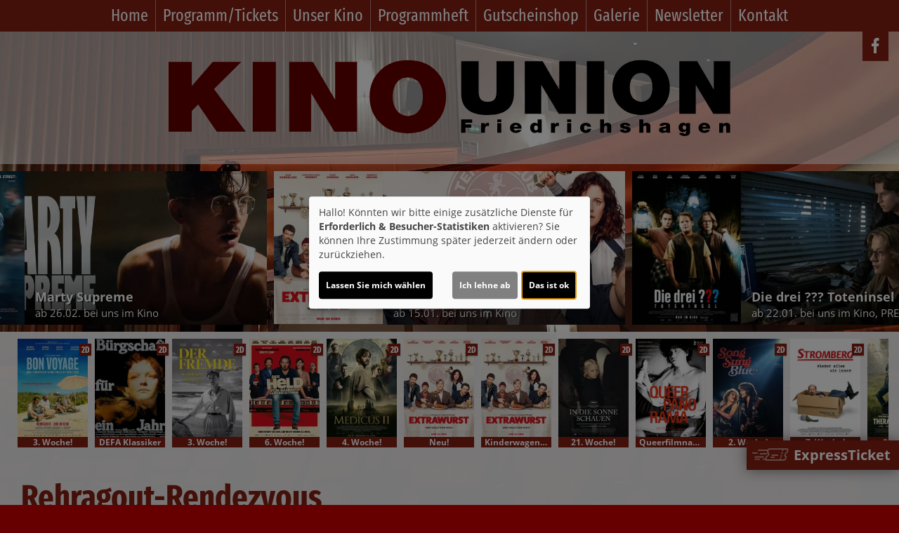

--- FILE ---
content_type: text/html; charset=UTF-8
request_url: https://www.kino-union.de/detail/96638/Rehragout-Rendezvous
body_size: 17585
content:
<!DOCTYPE html><html lang="de"> <head> <meta charset="utf-8"> <meta http-equiv="X-UA-Compatible" content="IE=edge"> <meta http-equiv="language" content="DE"> <meta name="viewport" content="width=device-width, initial-scale=1"> <meta name="apple-mobile-web-app-capable" content="YES"/> <meta name="content-language" content="de"> <meta property="og:url" content="https://www.kino-union.de/detail/96638/Rehragout-Rendezvous"> <meta property="og:type" content="website"> <meta property="og:description" content="UNION Filmtheater - Bölschestraße 69, 12587 Berlin: Rehragout-Rendezvous | Aktuelles Kinoprogramm, Kino, Film- und Kino-Infos, Online-Tickets, News, Events und vieles mehr..."> <meta property="og:title" content="UNION Filmtheater : Rehragout-Rendezvous" /> <meta property="fb:app_id" content="353943021379058" /> <meta property="og:image" content="https://cineprog.de/images/MJpics/headslider/096/96638.jpg" /> <title>UNION Filmtheater : Rehragout-Rendezvous</title> <meta name="description" content="UNION Filmtheater - Bölschestraße 69, 12587 Berlin: Rehragout-Rendezvous | Aktuelles Kinoprogramm, Kino, Film- und Kino-Infos, Online-Tickets, News, Events und vieles mehr..."> <meta name="keywords" content="UNION Filmtheater, Kino, Filmtheater, Filmcenter, Lichtspiele, Kinoprogramm, Film, Theater, Movie, Kinofilm, Cinema, Online-Tickets, günstig, Events, Veranstaltungen"> <script>var globLanguage = 'de'; var slideDesktop = true; var slideMobile = true;</script> <link href="/css/bootstrap.min.css" rel="stylesheet"> <link href="/fonts/icomoon/style.css" rel="stylesheet"> <link href="/clients/411/css/main.css?id=933f0e60d6593dfdbe6f2e63e47dadbb" rel="stylesheet"> <script defer src="/js/klaro.js?id=e690de94b9119e4d775538a6a663e67a"></script> <script src="/js/main.js?id=42e674a8977cbdbb3e5db4c2b944a853"></script> <script> var movie = {"plakatslider":{"slide":[{"idf":"123589","plakat_id":"p_123589X25092025110805.jpg","titel":"Bon Voyage - Bis hierher und noch weiter","filmreihe_id":"- keine Angabe -","filmreihe_name":"*NULL*","plakat_subtext":"3. Woche!","OrigVersion":{},"OmitU":{},"ZweiD":"1","DreiD":{},"VierK":{},"HFRDreiD":{},"DolbyAtmos":{},"thx":{},"DBox":{}},{"idf":"125730","plakat_id":"p_125730X05122025123916.jpg","titel":"B\u00fcrgschaft f\u00fcr ein Jahr","filmreihe_id":"S5","filmreihe_name":"DEFA Klassiker","plakat_subtext":"DEFA Klassiker","OrigVersion":{},"OmitU":{},"ZweiD":"1","DreiD":{},"VierK":{},"HFRDreiD":{},"DolbyAtmos":{},"thx":{},"DBox":{}},{"idf":"123943","plakat_id":"p_123943X04112025113019.jpg","titel":"Der Fremde","filmreihe_id":"- keine Angabe -","filmreihe_name":"*NULL*","plakat_subtext":"3. Woche!","OrigVersion":{},"OmitU":{},"ZweiD":"1","DreiD":{},"VierK":{},"HFRDreiD":{},"DolbyAtmos":{},"thx":{},"DBox":{}},{"idf":"124252","plakat_id":"p_124252X18122025164704.jpg","titel":"Der Held vom Bahnhof Friedrichstra\u00dfe","filmreihe_id":"- keine Angabe -","filmreihe_name":"*NULL*","plakat_subtext":"6. Woche!","OrigVersion":{},"OmitU":{},"ZweiD":"1","DreiD":{},"VierK":{},"HFRDreiD":{},"DolbyAtmos":{},"thx":{},"DBox":{}},{"idf":"113910","plakat_id":"p_113910X09092025114454.jpg","titel":"Der Medicus II","filmreihe_id":"- keine Angabe -","filmreihe_name":"*NULL*","plakat_subtext":"4. Woche!","OrigVersion":{},"OmitU":{},"ZweiD":"1","DreiD":{},"VierK":{},"HFRDreiD":{},"DolbyAtmos":{},"thx":{},"DBox":{}},{"idf":"120294","plakat_id":"p_120294X06102025175916.jpg","titel":"Extrawurst","filmreihe_id":"- keine Angabe -","filmreihe_name":"*NULL*","plakat_subtext":"Neu!","OrigVersion":{},"OmitU":{},"ZweiD":"1","DreiD":{},"VierK":{},"HFRDreiD":{},"DolbyAtmos":{},"thx":{},"DBox":{}},{"idf":"125854","plakat_id":"p_125854X15122025173954.jpg","titel":"Kinderwagenkino: Extrawurst","filmreihe_id":"S11","filmreihe_name":"Kinderwagenkino","plakat_subtext":"Kinderwagenkino","OrigVersion":{},"OmitU":{},"ZweiD":"1","DreiD":{},"VierK":{},"HFRDreiD":{},"DolbyAtmos":{},"thx":{},"DBox":{}},{"idf":"121768","plakat_id":"p_121768X28082025163858.jpg","titel":"In die Sonne schauen","filmreihe_id":"- keine Angabe -","filmreihe_name":"*NULL*","plakat_subtext":"21. Woche!","OrigVersion":{},"OmitU":{},"ZweiD":"1","DreiD":{},"VierK":{},"HFRDreiD":{},"DolbyAtmos":{},"thx":{},"DBox":{}},{"idf":"123670","plakat_id":"p_123670X12122025161303.jpg","titel":"Queerpanorama","filmreihe_id":"S8","filmreihe_name":"Queerfilmnacht","plakat_subtext":"Queerfilmnacht","OrigVersion":{},"OmitU":{},"ZweiD":"1","DreiD":{},"VierK":{},"HFRDreiD":{},"DolbyAtmos":{},"thx":{},"DBox":{}},{"idf":"124439","plakat_id":"p_124439X29112025174613.jpg","titel":"Song Sung Blue","filmreihe_id":"- keine Angabe -","filmreihe_name":"*NULL*","plakat_subtext":"2. Woche!","OrigVersion":{},"OmitU":{},"ZweiD":"1","DreiD":{},"VierK":{},"HFRDreiD":{},"DolbyAtmos":{},"thx":{},"DBox":{}},{"idf":"124435","plakat_id":"p_124435X05112025170239.jpg","titel":"Stromberg - Wieder alles wie immer","filmreihe_id":"- keine Angabe -","filmreihe_name":"*NULL*","plakat_subtext":"7. Woche!","OrigVersion":{},"OmitU":{},"ZweiD":"1","DreiD":{},"VierK":{},"HFRDreiD":{},"DolbyAtmos":{},"thx":{},"DBox":{}},{"idf":"123864","plakat_id":"p_123864X22102025115411.jpg","titel":"Therapie f\u00fcr Wikinger","filmreihe_id":"- keine Angabe -","filmreihe_name":"*NULL*","plakat_subtext":"2. Woche!","OrigVersion":{},"OmitU":{},"ZweiD":"1","DreiD":{},"VierK":{},"HFRDreiD":{},"DolbyAtmos":{},"thx":{},"DBox":{}},{"idf":"123865","plakat_id":"p_123865X08102025141334.jpg","titel":"Den sidste viking","filmreihe_id":"S6","filmreihe_name":"Filme im Originalton","plakat_subtext":"Filme im Originalton","OrigVersion":{},"OmitU":"1","ZweiD":"1","DreiD":{},"VierK":{},"HFRDreiD":{},"DolbyAtmos":{},"thx":{},"DBox":{}},{"idf":"117474","plakat_id":"p_117474X28112025153936.jpg","titel":"Checker Tobi und die heimliche Herrscherin der Erde","filmreihe_id":"S2","filmreihe_name":"Kinderfilme","plakat_subtext":"Kinderfilme","OrigVersion":{},"OmitU":{},"ZweiD":"1","DreiD":{},"VierK":{},"HFRDreiD":{},"DolbyAtmos":{},"thx":{},"DBox":{}},{"idf":"16813","plakat_id":"p_16813X12092025181836.jpg","titel":"Der Kleine Maulwurf","filmreihe_id":"S3","filmreihe_name":"Mein erster Kinobesuch","plakat_subtext":"Mein erster Kinobesuch","OrigVersion":{},"OmitU":{},"ZweiD":"1","DreiD":{},"VierK":{},"HFRDreiD":{},"DolbyAtmos":{},"thx":{},"DBox":{}},{"idf":"108111","plakat_id":"p_108111X17012026153908.jpg","titel":"Die drei ??? - Toteninsel","filmreihe_id":"S2","filmreihe_name":"Kinderfilme","plakat_subtext":"Kinderfilme\nIm Bundesstart","OrigVersion":{},"OmitU":{},"ZweiD":"1","DreiD":{},"VierK":{},"HFRDreiD":{},"DolbyAtmos":{},"thx":{},"DBox":{}},{"idf":"105034","plakat_id":"p_105034X10102025164411.jpg","titel":"Zoomania 2","filmreihe_id":"S2","filmreihe_name":"Kinderfilme","plakat_subtext":"Kinderfilme\nIm Bundesstart","OrigVersion":{},"OmitU":{},"ZweiD":"1","DreiD":{},"VierK":{},"HFRDreiD":{},"DolbyAtmos":{},"thx":{},"DBox":{}},{"idf":"90189","plakat_id":"p_90189X08102025103710.jpg","titel":"Roland Marske: Neuseeland-God\u00b4s Own Country - das sch\u00f6nste Ende der Welt","filmreihe_id":"S16","filmreihe_name":"Multivisionsshows","plakat_subtext":"Multivisionsshows","OrigVersion":{},"OmitU":{},"ZweiD":"1","DreiD":{},"VierK":{},"HFRDreiD":{},"DolbyAtmos":{},"thx":{},"DBox":{}},{"idf":"124957","plakat_id":"p_124957X14012026201918.jpg","titel":"Hamnet","filmreihe_id":"- keine Angabe -","filmreihe_name":"*NULL*","plakat_subtext":"Neu!","OrigVersion":{},"OmitU":{},"ZweiD":"1","DreiD":{},"VierK":{},"HFRDreiD":{},"DolbyAtmos":{},"thx":{},"DBox":{}},{"idf":"124958","plakat_id":"p_124958X14012026201928.jpg","titel":"Hamnet","filmreihe_id":"S6","filmreihe_name":"Filme im Originalton","plakat_subtext":"Filme im Originalton","OrigVersion":{},"OmitU":"1","ZweiD":"1","DreiD":{},"VierK":{},"HFRDreiD":{},"DolbyAtmos":{},"thx":{},"DBox":{}},{"idf":"124966","plakat_id":"p_124966X01122025103835.jpg","titel":"Die Progressiven Nostalgiker","filmreihe_id":"- keine Angabe -","filmreihe_name":"*NULL*","plakat_subtext":"Neu!","OrigVersion":{},"OmitU":{},"ZweiD":"1","DreiD":{},"VierK":{},"HFRDreiD":{},"DolbyAtmos":{},"thx":{},"DBox":{}},{"idf":"22595","plakat_id":"p_22595X30122024012420.jpg","titel":"Pettersson & Findus","filmreihe_id":"- keine Angabe -","filmreihe_name":"*NULL*","plakat_subtext":"Neu!","OrigVersion":{},"OmitU":{},"ZweiD":"1","DreiD":{},"VierK":{},"HFRDreiD":{},"DolbyAtmos":{},"thx":{},"DBox":{}},{"idf":"119598","plakat_id":"p_119598X22122025145142.jpg","titel":"Femme Beats","filmreihe_id":"Sonderprogramm","filmreihe_name":"Partys","plakat_subtext":"Partys","OrigVersion":{},"OmitU":{},"ZweiD":"1","DreiD":{},"VierK":{},"HFRDreiD":{},"DolbyAtmos":{},"thx":{},"DBox":{}},{"idf":"111452","plakat_id":"p_111452X06012026142621.jpg","titel":"Stummfilmabend live vertont","filmreihe_id":"S18","filmreihe_name":"Sonderprogramm","plakat_subtext":"Sonderprogramm","OrigVersion":{},"OmitU":{},"ZweiD":"1","DreiD":{},"VierK":{},"HFRDreiD":{},"DolbyAtmos":{},"thx":{},"DBox":{}},{"idf":"106707","plakat_id":"p_106707X24102025121936.jpg","titel":"Ach, diese L\u00fccke, diese entsetzliche L\u00fccke","filmreihe_id":"- keine Angabe -","filmreihe_name":"*NULL*","plakat_subtext":"Neu!\nIm Bundesstart","OrigVersion":{},"OmitU":{},"ZweiD":"1","DreiD":{},"VierK":{},"HFRDreiD":{},"DolbyAtmos":{},"thx":{},"DBox":{}},{"idf":"126380","plakat_id":"p_126380X15012026161744.jpg","titel":"Frieda Feiert!","filmreihe_id":"Sonderprogramm","filmreihe_name":"Partys","plakat_subtext":"Partys","OrigVersion":{},"OmitU":{},"ZweiD":"1","DreiD":{},"VierK":{},"HFRDreiD":{},"DolbyAtmos":{},"thx":{},"DBox":{}},{"idf":"23901","plakat_id":"p_23901X17112025085848.jpg","titel":"Lost Highway","filmreihe_id":"S7","filmreihe_name":"Best of Cinema","plakat_subtext":"Best of Cinema","OrigVersion":{},"OmitU":{},"ZweiD":"1","DreiD":{},"VierK":{},"HFRDreiD":{},"DolbyAtmos":{},"thx":{},"DBox":{}},{"idf":"60077","plakat_id":"p_60077X28112024165801.jpg","titel":"Pittiplatsch im Zauberwald","filmreihe_id":"S15","filmreihe_name":"Puppentheater","plakat_subtext":"Puppentheater","OrigVersion":{},"OmitU":{},"ZweiD":"1","DreiD":{},"VierK":{},"HFRDreiD":{},"DolbyAtmos":{},"thx":{},"DBox":{}},{"idf":"121820","plakat_id":"p_121820X05012026130626.jpg","titel":"Disney Channel Mitmachkino Februar 26","filmreihe_id":"S2","filmreihe_name":"Kinderfilme","plakat_subtext":"Kinderfilme","OrigVersion":{},"OmitU":{},"ZweiD":"1","DreiD":{},"VierK":{},"HFRDreiD":{},"DolbyAtmos":{},"thx":{},"DBox":{}},{"idf":"63711","plakat_id":"p_63711X06012026111012.jpg","titel":"80er Fete - 2 floors","filmreihe_id":"Sonderprogramm","filmreihe_name":"Partys","plakat_subtext":"Partys","OrigVersion":{},"OmitU":{},"ZweiD":"1","DreiD":{},"VierK":{},"HFRDreiD":{},"DolbyAtmos":{},"thx":{},"DBox":{}},{"idf":"126321","plakat_id":"p_126321X13012026142022.jpg","titel":"NFL Mission Super Bowl LX","filmreihe_id":"S18","filmreihe_name":"Sonderprogramm","plakat_subtext":"Sonderprogramm","OrigVersion":{},"OmitU":{},"ZweiD":"1","DreiD":{},"VierK":{},"HFRDreiD":{},"DolbyAtmos":{},"thx":{},"DBox":{}},{"idf":"126041","plakat_id":"p_126041X06012026143507.jpg","titel":"Wuthering Heights - Sturmh\u00f6he","filmreihe_id":"- keine Angabe -","filmreihe_name":"*NULL*","plakat_subtext":"Voranzeige!","OrigVersion":{},"OmitU":{},"ZweiD":"1","DreiD":{},"VierK":{},"HFRDreiD":{},"DolbyAtmos":{},"thx":{},"DBox":{}},{"idf":"126361","plakat_id":"p_126361X14012026131521.jpg","titel":"Romeo & Julia","filmreihe_id":"- keine Angabe -","filmreihe_name":"*NULL*","plakat_subtext":"Voranzeige!","OrigVersion":{},"OmitU":{},"ZweiD":"1","DreiD":{},"VierK":{},"HFRDreiD":{},"DolbyAtmos":{},"thx":{},"DBox":{}},{"idf":"121387","plakat_id":"p_121387X21052025162511.jpg","titel":"ROYAL BALLET AND OPERA 2025-26: LA TRAVIATA","filmreihe_id":"S13","filmreihe_name":"Theater im Kino","plakat_subtext":"Theater im Kino","OrigVersion":{},"OmitU":{},"ZweiD":"1","DreiD":{},"VierK":{},"HFRDreiD":{},"DolbyAtmos":{},"thx":{},"DBox":{}},{"idf":"18305","plakat_id":"p_18305.jpg","titel":"Jenseits von Afrika","filmreihe_id":"S10","filmreihe_name":"Strickkino","plakat_subtext":"Strickkino","OrigVersion":{},"OmitU":{},"ZweiD":"1","DreiD":{},"VierK":{},"HFRDreiD":{},"DolbyAtmos":{},"thx":{},"DBox":{}},{"idf":"90155","plakat_id":"p_90155X02052025122618.jpg","titel":"Sneak Preview","filmreihe_id":"S18","filmreihe_name":"Sonderprogramm","plakat_subtext":"Sonderprogramm","OrigVersion":{},"OmitU":{},"ZweiD":"1","DreiD":{},"VierK":{},"HFRDreiD":{},"DolbyAtmos":{},"thx":{},"DBox":{}},{"idf":"124557","plakat_id":"p_124557X11112025140553.jpg","titel":"Robert Neu : CHINA - von Shanghai nach Tibet","filmreihe_id":"S16","filmreihe_name":"Multivisionsshows","plakat_subtext":"Multivisionsshows","OrigVersion":{},"OmitU":{},"ZweiD":"1","DreiD":{},"VierK":{},"HFRDreiD":{},"DolbyAtmos":{},"thx":{},"DBox":{}},{"idf":"125505","plakat_id":"p_125505X28112025144155.jpg","titel":"Night Stage","filmreihe_id":"S8","filmreihe_name":"Queerfilmnacht","plakat_subtext":"Queerfilmnacht","OrigVersion":{},"OmitU":{},"ZweiD":"1","DreiD":{},"VierK":{},"HFRDreiD":{},"DolbyAtmos":{},"thx":{},"DBox":{}},{"idf":"125729","plakat_id":"p_125729X05122025123725.jpg","titel":"Jadup und Boel","filmreihe_id":"S5","filmreihe_name":"DEFA Klassiker","plakat_subtext":"DEFA Klassiker","OrigVersion":{},"OmitU":{},"ZweiD":"1","DreiD":{},"VierK":{},"HFRDreiD":{},"DolbyAtmos":{},"thx":{},"DBox":{}},{"idf":"98682","plakat_id":"p_98682X07012026112513.jpg","titel":"Schalala - Das Mitsingding","filmreihe_id":"S17","filmreihe_name":"Konzerte","plakat_subtext":"Konzerte","OrigVersion":{},"OmitU":{},"ZweiD":"1","DreiD":{},"VierK":{},"HFRDreiD":{},"DolbyAtmos":{},"thx":{},"DBox":{}},{"idf":"33192","plakat_id":"p_33192X20122025101625.jpg","titel":"Am Ende ein Fest","filmreihe_id":"S9","filmreihe_name":"Thema Sterbehilfe","plakat_subtext":"Thema Sterbehilfe","OrigVersion":{},"OmitU":{},"ZweiD":"1","DreiD":{},"VierK":{},"HFRDreiD":{},"DolbyAtmos":{},"thx":{},"DBox":{}},{"idf":"125966","plakat_id":"p_125966X27122025201039.jpg","titel":"Scarlet","filmreihe_id":"S4","filmreihe_name":"Anime","plakat_subtext":"Anime","OrigVersion":{},"OmitU":{},"ZweiD":"1","DreiD":{},"VierK":{},"HFRDreiD":{},"DolbyAtmos":{},"thx":{},"DBox":{}},{"idf":"124792","plakat_id":"p_124792X17112025090044.jpg","titel":"Oldboy","filmreihe_id":"S7","filmreihe_name":"Best of Cinema","plakat_subtext":"Best of Cinema","OrigVersion":{},"OmitU":{},"ZweiD":"1","DreiD":{},"VierK":{},"HFRDreiD":{},"DolbyAtmos":{},"thx":{},"DBox":{}},{"idf":"66912","plakat_id":"p_66912X15122025160339.jpg","titel":"Videonale 2026","filmreihe_id":"S18","filmreihe_name":"Sonderprogramm","plakat_subtext":"Sonderprogramm","OrigVersion":{},"OmitU":{},"ZweiD":"1","DreiD":{},"VierK":{},"HFRDreiD":{},"DolbyAtmos":{},"thx":{},"DBox":{}},{"idf":"121388","plakat_id":"p_121388X21052025164012.jpg","titel":"ROYAL BALLET AND OPERA 2025-26: WOOLF WORKS","filmreihe_id":"S13","filmreihe_name":"Theater im Kino","plakat_subtext":"Theater im Kino","OrigVersion":{},"OmitU":{},"ZweiD":"1","DreiD":{},"VierK":{},"HFRDreiD":{},"DolbyAtmos":{},"thx":{},"DBox":{}},{"idf":"125790","plakat_id":"p_125790X09122025120423.jpg","titel":"Paris Opera: Le Parc","filmreihe_id":"S13","filmreihe_name":"Theater im Kino","plakat_subtext":"Theater im Kino","OrigVersion":{},"OmitU":{},"ZweiD":"1","DreiD":{},"VierK":{},"HFRDreiD":{},"DolbyAtmos":{},"thx":{},"DBox":{}},{"idf":"125728","plakat_id":"p_125728X05122025123520.jpg","titel":"Eolomea","filmreihe_id":"S5","filmreihe_name":"DEFA Klassiker","plakat_subtext":"DEFA Klassiker","OrigVersion":{},"OmitU":{},"ZweiD":"1","DreiD":{},"VierK":{},"HFRDreiD":{},"DolbyAtmos":{},"thx":{},"DBox":{}},{"idf":"121404","plakat_id":"p_121404X22052025010024.jpg","titel":"MET Opera: Wagner TRISTAN UND ISOLDE 2026","filmreihe_id":"S13","filmreihe_name":"Theater im Kino","plakat_subtext":"Theater im Kino","OrigVersion":{},"OmitU":{},"ZweiD":"1","DreiD":{},"VierK":{},"HFRDreiD":{},"DolbyAtmos":{},"thx":{},"DBox":{}},{"idf":"95529","plakat_id":"p_95529X15102025115545.jpg","titel":"Roland Marske: Toscana - Italiens Traumlandschaft","filmreihe_id":"S16","filmreihe_name":"Multivisionsshows","plakat_subtext":"Multivisionsshows","OrigVersion":{},"OmitU":{},"ZweiD":"1","DreiD":{},"VierK":{},"HFRDreiD":{},"DolbyAtmos":{},"thx":{},"DBox":{}},{"idf":"33465","plakat_id":"p_33465X17112025090327.jpg","titel":"Sicario","filmreihe_id":"S7","filmreihe_name":"Best of Cinema","plakat_subtext":"Best of Cinema","OrigVersion":{},"OmitU":{},"ZweiD":"1","DreiD":{},"VierK":{},"HFRDreiD":{},"DolbyAtmos":{},"thx":{},"DBox":{}},{"idf":"121389","plakat_id":"p_121389X21052025165059.jpg","titel":"ROYAL BALLET AND OPERA 2025-26: GISELLE","filmreihe_id":"S13","filmreihe_name":"Theater im Kino","plakat_subtext":"Theater im Kino","OrigVersion":{},"OmitU":{},"ZweiD":"1","DreiD":{},"VierK":{},"HFRDreiD":{},"DolbyAtmos":{},"thx":{},"DBox":{}},{"idf":"124558","plakat_id":"p_124558X11112025140809.jpg","titel":"Kai-Uwe K\u00fcchler : S\u00dcDAFRIKA - Erleben und Genie\u00dfen","filmreihe_id":"S16","filmreihe_name":"Multivisionsshows","plakat_subtext":"Multivisionsshows","OrigVersion":{},"OmitU":{},"ZweiD":"1","DreiD":{},"VierK":{},"HFRDreiD":{},"DolbyAtmos":{},"thx":{},"DBox":{}},{"idf":"125727","plakat_id":"p_125727X05122025123303.jpg","titel":"Denk blo\u00df nicht, ich heule","filmreihe_id":"S5","filmreihe_name":"DEFA Klassiker","plakat_subtext":"DEFA Klassiker","OrigVersion":{},"OmitU":{},"ZweiD":"1","DreiD":{},"VierK":{},"HFRDreiD":{},"DolbyAtmos":{},"thx":{},"DBox":{}},{"idf":"121405","plakat_id":"p_121405X22052025011314.jpg","titel":"MET Opera: Tschaikowski EUGEN ONEGIN 2026","filmreihe_id":"S13","filmreihe_name":"Theater im Kino","plakat_subtext":"Theater im Kino","OrigVersion":{},"OmitU":{},"ZweiD":"1","DreiD":{},"VierK":{},"HFRDreiD":{},"DolbyAtmos":{},"thx":{},"DBox":{}},{"idf":"124795","plakat_id":"p_124795X17112025090718.jpg","titel":"Die drei Tage des Condor","filmreihe_id":"S7","filmreihe_name":"Best of Cinema","plakat_subtext":"Best of Cinema","OrigVersion":{},"OmitU":{},"ZweiD":"1","DreiD":{},"VierK":{},"HFRDreiD":{},"DolbyAtmos":{},"thx":{},"DBox":{}},{"idf":"125731","plakat_id":"p_125731X05122025124202.jpg","titel":"Zwei schr\u00e4ge V\u00f6gel","filmreihe_id":"S5","filmreihe_name":"DEFA Klassiker","plakat_subtext":"DEFA Klassiker","OrigVersion":{},"OmitU":{},"ZweiD":"1","DreiD":{},"VierK":{},"HFRDreiD":{},"DolbyAtmos":{},"thx":{},"DBox":{}},{"idf":"121390","plakat_id":"p_121390X21052025165737.jpg","titel":"ROYAL BALLET AND OPERA 2025-26: SIEGFRIED","filmreihe_id":"S13","filmreihe_name":"Theater im Kino","plakat_subtext":"Theater im Kino","OrigVersion":{},"OmitU":{},"ZweiD":"1","DreiD":{},"VierK":{},"HFRDreiD":{},"DolbyAtmos":{},"thx":{},"DBox":{}},{"idf":"121406","plakat_id":"p_121406X22052025012139.jpg","titel":"MET Opera: Frank-Cruz EL ULTIMO SUENO DE FRIDA Y DIEGO 2026","filmreihe_id":"S13","filmreihe_name":"Theater im Kino","plakat_subtext":"Theater im Kino","OrigVersion":{},"OmitU":{},"ZweiD":"1","DreiD":{},"VierK":{},"HFRDreiD":{},"DolbyAtmos":{},"thx":{},"DBox":{}},{"idf":"124786","plakat_id":"p_124786X17112025085154.jpg","titel":"Spaceballs","filmreihe_id":"S7","filmreihe_name":"Best of Cinema","plakat_subtext":"Best of Cinema","OrigVersion":{},"OmitU":{},"ZweiD":"1","DreiD":{},"VierK":{},"HFRDreiD":{},"DolbyAtmos":{},"thx":{},"DBox":{}},{"idf":"125539","plakat_id":"p_125539X06122025124815.jpg","titel":"RBO live 2025-26: Die Zauberfl\u00f6te","filmreihe_id":"S13","filmreihe_name":"Theater im Kino","plakat_subtext":"Theater im Kino","OrigVersion":{},"OmitU":{},"ZweiD":"1","DreiD":{},"VierK":{},"HFRDreiD":{},"DolbyAtmos":{},"thx":{},"DBox":{}},{"idf":"125732","plakat_id":"p_125732X05122025124903.jpg","titel":"Spur des Falken","filmreihe_id":"S5","filmreihe_name":"DEFA Klassiker","plakat_subtext":"DEFA Klassiker","OrigVersion":{},"OmitU":{},"ZweiD":"1","DreiD":{},"VierK":{},"HFRDreiD":{},"DolbyAtmos":{},"thx":{},"DBox":{}},{"idf":"126042","plakat_id":"p_126042X06012026172121.jpg","titel":"Die gro\u00dfe 100 Jahre Peter Alexander Show - mit Ronny Heinrich und Orchester","filmreihe_id":"S17","filmreihe_name":"Konzerte","plakat_subtext":"Konzerte","OrigVersion":{},"OmitU":{},"ZweiD":"1","DreiD":{},"VierK":{},"HFRDreiD":{},"DolbyAtmos":{},"thx":{},"DBox":{}},{"idf":"126043","plakat_id":"p_126043X06012026172708.jpg","titel":"Udo J\u00fcrgens: Unvergessen - von und mit Alex Parker","filmreihe_id":"S17","filmreihe_name":"Konzerte","plakat_subtext":"Konzerte","OrigVersion":{},"OmitU":{},"ZweiD":"1","DreiD":{},"VierK":{},"HFRDreiD":{},"DolbyAtmos":{},"thx":{},"DBox":{}}]},"ticketing":"kinoheldEframe","kasse":"CINETIXX","kasse_deeplink":{},"kasseAddOn":"Kinoheld","saele_zeigen":"Ja","newsletterfunktion":"Nein","film_96638":{"filmfakten":{"idf":"96638","klon_von":"96637","filmreihe_id":"Sonderprogramm","filmreihe_name":"Partys","filmnacht":{},"plakat_ids":{"id":"p_96638.jpg"},"facebook_pic":"https:\/\/cineprog.de\/images\/MJpics\/headslider\/096\/96638.jpg","vortext":"Sebastian Bezzel, Simon Schwarz, Lisa Maria Potthoff, Regie: Ed Herzog","titel":"Rehragout-Rendezvous","originaltitel":"Reh-Ragout-Rendezvous","nachtext":{},"fsk":"12","FSKdeskriptoren":"Gewalt, Drogenkonsum, Verletzung","laufzeit":"97","inhalt":"Was gibt\u00b4s zum Essen? Nix. Paukenschlag am Eberhofer-Hof: Die Oma streikt! Nach gef\u00fchlt 2000 Kuchen und noch mehr Schweinsbraten, Semmelkn\u00f6deln und Kraut beschlie\u00dft die Oma, sich der famili\u00e4ren F\u00fcrsorge zuk\u00fcnftig zu entledigen. Chaos pur! Papa Eberhofer , Franz , Leopold und Susi sollen doch bittesch\u00f6n endlich mal lernen, sich selbst zu versorgen. Ausgerechnet jetzt \u00fcbernimmt Susi auch noch vor\u00fcbergehend Niederkaltenkirchens Rathaus als stellvertretende B\u00fcrgermeisterin und reduziert mit ihrer neugewonnenen Macht Franz\u2018 Posten kurzum auf halbtags, damit er sich zuk\u00fcnftig um Sohn Pauli k\u00fcmmert.","plakat_subtext":{},"fotos":{"0":"\n"},"genres":{"genre":"Kom\u00f6die"},"castcrew":{"Darsteller":{"person_1":"Sebastian Bezzel","person_2":"Simon Schwarz","person_3":"Lisa Maria Potthoff","person_4":"Eisi Gulp","person_5":"Enzi Fuchs","person_6":"Gerhard Wittmann","person_7":"Daniel Christensen","person_8":"Stephan Zinner","person_9":"Max Schmidt","person_10":"Sigi Zimmerschied","person_11":"Thomas K\u00fcgel","person_12":"Ferdinand Hofer","person_13":"Eva Mattes","person_14":"Michael Kranz","person_15":"Tina Keserovic","person_16":"Michael Ostrowski","person_17":"Stefan Betz","person_18":"Castro Dokyi Affum","person_19":"Monika Gruber"},"Regie":{"person_1":"Ed Herzog"},"Drehbuch":{"person_1":"Stefan Betz"},"Produktion":{"person_1":"Kerstin Schmidbauer","person_2":"Christine Rothe"},"Musik":{"person_1":"Martin Probst"}},"produktionsland":"Deutschland 2023","fbw":{"code":{},"text":{},"link":{}},"verleih":"Constantin Film","KinoStart_D":"2023-08-10"},"trailerclips":{"trailer_0":{"youtube_id":"sx0oIVPKGhU","titel":"Trailer 1","trailer_fsk":"12"}}}}; var wallpaper = false; var navVertical = false; var setupHalls = $.parseJSON('{"1":{"Hoeranlage":"Nein","atmos":"Nein","dbox":"Nein","laser":"Ja","tonsysteme":{"Dolby":"Ja","Dolby71":"Ja","Datasat":"Nein","DolbyAtmos":"Nein"},"imax":"Nein","vierDX":"Nein","screenX":"Nein","vierK":"Ja","hfr":"Ja","vpti":"Nein"},"2":{"Hoeranlage":"Nein","atmos":"Nein","dbox":"Nein","laser":"Ja","tonsysteme":{"Dolby":"Ja","Dolby71":"Ja","Datasat":"Nein","DolbyAtmos":"Nein"},"imax":"Nein","vierDX":"Nein","screenX":"Nein","vierK":"Ja","hfr":"Ja","vpti":"Nein"},"3":{"Hoeranlage":"Nein","atmos":"Nein","dbox":"Nein","laser":"Ja","tonsysteme":{"Dolby":"Ja","Dolby71":"Nein","Datasat":"Nein","DolbyAtmos":"Nein"},"imax":"Nein","vierDX":"Nein","screenX":"Nein","vierK":"Nein","hfr":"Nein","vpti":"Nein"},"4":{"Hoeranlage":"Nein","atmos":"Nein","dbox":"Nein","laser":"Nein","tonsysteme":{"Dolby":"Nein","Dolby71":"Nein","Datasat":"Nein","DolbyAtmos":"Nein"},"imax":"Nein","vierDX":"Nein","screenX":"Nein","vierK":"Nein","hfr":"Nein","vpti":"Nein"},"5":{"Hoeranlage":"Nein","atmos":"Nein","dbox":"Nein","laser":"Nein","tonsysteme":{"Dolby":"Nein","Dolby71":"Nein","Datasat":"Nein","DolbyAtmos":"Nein"},"imax":"Nein","vierDX":"Nein","screenX":"Nein","vierK":"Nein","hfr":"Nein","vpti":"Nein"}}'); </script> <script src="/js/createProgram.js?id=a29d98561f569487a757e939b3283729"></script> <script src="/js/createMovieDetail.js?id=c42651ee8edb80e7e29d2a09ce86cbaa"></script> <script type="text/javascript"> var showRegular = true; var land = 'DE'; var clientId= 411; var hallOrder = [1, 2, 3, 4, 5]; </script> <script type="text/plain" data-type="text/javascript" data-name="googleAnalytics"> var googleAnalyticsId = "UA-72593136-11"; (function(i,s,o,g,r,a,m){i['GoogleAnalyticsObject']=r;i[r]=i[r]||function(){ (i[r].q=i[r].q||[]).push(arguments)},i[r].l=1*new Date();a=s.createElement(o), m=s.getElementsByTagName(o)[0];a.async=1;a.src=g;m.parentNode.insertBefore(a,m) })(window,document,'script','//www.google-analytics.com/analytics.js','ga'); function setGoogleAnalytics(){ if(googleAnalyticsId !== false){ ga('create', googleAnalyticsId, 'auto'); ga('set', 'anonymizeIp', true); ga('send', 'pageview'); ga('create', 'UA-42849725-1', 'auto'); ga('set', 'anonymizeIp', true); ga('send', 'pageview'); } } $(document).ready(setGoogleAnalytics());</script> <link rel="icon" type="image/png" href="/clients/411/img/favicons/favicon-96x96.png?sd7f837fh2" sizes="96x96" /> <link rel="icon" type="image/svg+xml" href="/clients/411/img/favicons/favicon.svg?f9sd8f2uhfe" /> <link rel="shortcut icon" href="/clients/411/img/favicons/favicon.ico?vkdf897fgr" /> <link rel="apple-touch-icon" sizes="180x180" href="/clients/411/img/favicons/apple-touch-icon.png?fdg8sdfuhfwe" /> <meta name="apple-mobile-web-app-title" content="UNION Kino" /> <link rel="manifest" href="/clients/411/img/favicons/site.webmanifest?sdkjhf89f3hfu" /> </head> <body style="opacity: 0; " id="bso" class=" " itemscope itemtype="http://schema.org/WebPage"> <a href="/barrierefrei/" rel="nofollow" class="skip-link" tabindex="0">Zur barrierefreien Version</a><div id="programNavButtons"><a href="/programm?filter=today" id="programNavButtonToday">Heute</a><a href="/programm?filter=weekend" id="programNavButtonWeek">Wochenende</a><a href="/programm?filter=all" id="programNavButtonAll">kompl. Programm</a></div><style> .overlayCloseIcon { fill: white; position: absolute; top: 20px; right: 20px; width: 35px; height: 35px; cursor: pointer; } #openFixTicket { position: fixed; right: 0; transition: right 0.2s ease-in-out; bottom: 80px; z-index: 100; cursor: pointer; font-weight: bold; // color: white; box-shadow: 0px 0px 20px rgb(0 0 0 / 50%); } @media (min-width: 768px) { #openFixTicket { bottom: 50px; } } #fixTicket_overlay { position: fixed; width: 100%; height: 100%; right: -100%; font-size: 1rem; background-color: rgba(0,0,0, 0.9); z-index: 101; cursor: pointer; overflow-y: scroll; transition: right 0.2s ease-in-out; padding: 25px; /* Sanfter Übergang für die rechte Eigenschaft */ @media only screen and (min-width: 768px) { width: 450px; height: 100%; bottom: 0; } } #resetFixTicket { margin-bottom: 50px; margin-top: 5px; display: block; font-size: .9rem; } /* Stile, wenn das Overlay sichtbar ist */ #fixTicket_overlay.show { right: 0; /* Verschieben des Overlays auf den Bildschirm */ } #fixTicket_content { max-width: 800px; } #fixTicket_content h3 { -webkit-text-fill-color: white; background: none; -webkit-background-clip: text; color: white; border: none; } .custom-dropdown { position: relative; user-select: none; margin-bottom: 10px; } .custom-select-trigger { background: rgba(85, 85, 85, .7); border: none; border-radius: 0; color: #fff; cursor: pointer; padding: 6px 12px 4px; } .custom-options { display: none; position: absolute; top: 100%; left: 0; right: 0; color: white; background: #191919; z-index: 2; } .custom-dropdown.opened .custom-options { display: block; } .custom-option { padding: 10px; cursor: pointer; } .custom-option:hover { color: white; background-color: rgba(56, 56, 56, 0.7) } #fixTicketSubmitBtn { background: rgb(190 183 183); border: none; border-radius: 0; box-shadow: none; color: black; } .ticketOverlayCloseIcon { fill: white; position: absolute; top: 60px; right: 60px; width: 35px; height: 35px; cursor: pointer; } .chevronDown { max-width: 13px; color: #ffffff !important; } .custom-select-trigger { position: relative; /* display: flex; justify-content: space-between; */ } .custom-select-trigger::after { content: ""; /* Notwendig, damit das Pseudo-Element erzeugt wird, aber es trägt keinen Text */ display: inline-block; font-size: 10px; content: "\25BC"; position: absolute; right: 10px; top: 50%; transform: translateY(-50%); } .custom-select-trigger:hover::after { opacity: 0.5; /* Ändert die Farbe des Icons beim Hover (optional) */ } .custom-select-trigger.is-open::after { content: "\25B2"; /* Chevron up */ } #whatIsUrDesire.inactive, #fixTicketSubmitBtn.inactive { display: none; } .chooseType { display: inline-block; border: 1px dotted white; padding: 5px 10px; color: white; font-weight: bold; } .chooseType:hover { opacity: 0.5; color: rgb(179, 179, 179); } #resetFixTicket { font-weight: bold; color: gray; &:hover { color: white; } }</style><div id="ticketingOverlay" style=" position: fixed; top: 50%; left: 50%; transform: translate(-50%, -50%); width: 100vw; height: 100vh; padding: 50px; background-color: rgba(0, 0, 0, 0.8); z-index: 1000; display:none; overflow:auto"> <p id="closeTicketingOverlay" style=" position: absolute; font-size: 36px;">X</p></div><a href="#" id="openFixTicket" class="btn btn-default" style="font-size: 1.3rem; line-height: 2rem;"> <span class="icon-express-ticket-skew" style="opacity: .5; margin-left: -4px"></span> ExpressTicket</a><div id="fixTicket_overlay"> <svg xmlns="http://www.w3.org/2000/svg" viewBox="0 0 384 512" class="overlayCloseIcon" id="closeFixTicket"> <path d="M342.6 150.6c12.5-12.5 12.5-32.8 0-45.3s-32.8-12.5-45.3 0L192 210.7 86.6 105.4c-12.5-12.5-32.8-12.5-45.3 0s-12.5 32.8 0 45.3L146.7 256 41.4 361.4c-12.5 12.5-12.5 32.8 0 45.3s32.8 12.5 45.3 0L192 301.3 297.4 406.6c12.5 12.5 32.8 12.5 45.3 0s12.5-32.8 0-45.3L237.3 256 342.6 150.6z" /> </svg> <div id="fixTicket_content"> <a id="resetFixTicket"><span class="icon-trash-can-regular" style="margin-right: 5px"></span> zurücksetzen</a> <div id="whatIsUrDesire"> <h3>Was möchten Sie?</h3> <span id="chooseMovie" class="chooseType">Film wählen </span> <span style="margin: auto 5px; color: white">oder</span> <span id ="chooseTimeRange" class="chooseType">Zeitpunkt wählen</span> </div> <div class="custom-dropdown" id="filmDropdown" style="display: none; "> <div class="custom-select-trigger" data-text="Filme anzeigen">Filme anzeigen</div> <div class="custom-options"> </div> </div> <div class="custom-dropdown" id="tagDropdown" style="display: none;"> <div class="custom-select-trigger" data-text="Tage anzeigen">Tage anzeigen</div> <div class="custom-options"> </div> </div> <div class="custom-dropdown" id="zeitfensterDropdown" style="display: none;"> <div class="custom-select-trigger" data-text="Zeitraum wählen">Zeitraum wählen</div> <div class="custom-options"> </div> </div> <div class="custom-dropdown" id="movieDropdown" style="display: none;"> <div class="custom-select-trigger" data-text="Film wählen">Film wählen</div> <div class="custom-options"> </div> </div> <div class="custom-dropdown" id="zeitDropdown" style="display:none;"> <div class="custom-select-trigger" data-text="Spielzeit wählen">Spielzeit wählen</div> <div class="custom-options"> </div> </div> <button id="fixTicketSubmitBtn" class="btn btn-default inactive"><span class="icon-ticket"></span><span id="fixTicketSubmitBtnTxt">Jetzt buchen</span></button> </div></div><script src=/js/fixTicket.js?id=7ddbb90f1743294535346c026a07a66c></script> <div class="social-icons" id="social-icons-outer"><a href="https://www.facebook.com/kinounion" target="_blank"><span class="icon-facebook"></span></a></div> <a href=" # " id="wallpaperLink"></a> <div id="wallpaper-container"> <div id="wallpaper"> <div id="toHome" class="social-icons visible-xs-block hidden-sm hidden-md hidden-lg" style="position: absolute; top: 0px; left: 45px; font-size: 1rem; font-weight: bold; "> <a href="/home" style="display: block; height: 40px!important; padding: auto 5px"> <div style="margin-top: 1px"> <span class="icon-sparkles" style="margin-right: 3px"></span> Home </div> </a> </div> <div class="nav"><div class="navbar-toggler animate"><span class="menu-icon"></span> </div><div id="menu-ul"><ul class="mainNavigation"> <li><a href="/home">Home</a> </li> <li><a href="/programm">Programm/Tickets</a> <ul class="subNavigation"> <li><a href="/programm">Komplettes Programm</a></li> <li><a href="/reihe/Sonderprogramm/Partys">Partys</a></li> <li><a href="/reihe/S2/Kinderfilme">Kinderfilme</a></li> <li><a href="/reihe/S3/Mein_erster_Kinobesuch">Mein erster Kinobesuch</a></li> <li><a href="/reihe/S4/Anime">Anime</a></li> <li><a href="/reihe/S5/Defa_Klassiker">Defa Klassiker</a></li> <li><a href="/reihe/S6/Filme_im_Originalton">Filme im Originalton</a></li> <li><a href="/reihe/S7/Best_of_Cinema">Best of Cinema</a></li> <li><a href="/reihe/S8/Queerfilmnacht">Queerfilmnacht</a></li> <li><a href="/reihe/S9/Thema_Sterbehilfe">Thema Sterbehilfe</a></li> <li><a href="/reihe/S10/Strickkino">Strickkino</a></li> <li><a href="/reihe/S11/Kinderwagenkino">Kinderwagenkino</a></li> <li><a href="/reihe/S13/Theater_im_Kino">Theater im Kino</a></li> <li><a href="/reihe/S15/Puppentheater">Puppentheater</a></li> <li><a href="/reihe/S16/Multivisionsshows">Multivisionsshows</a></li> <li><a href="/reihe/S17/Konzerte">Konzerte</a></li> <li><a href="/reihe/S18/Sonderprogramm">Sonderprogramm</a></li> <li><a href="/vorschau">Vorschau</a></li> </ul> </li> <li><a href="/unterseite/SS587/Unser_Kino">Unser Kino</a> <ul class="subNavigation"> <li><a href="/saele">Unsere S&auml;le</a></li> <li><a href="/unterseite/6771/Virtueller_Rundgang">Virtueller Rundgang</a></li> <li><a href="/unterseite/5402/%C3%96ffnungszeiten">&Ouml;ffnungszeiten</a></li> <li><a href="/Eintrittspreise/unterseite_4160">Eintrittspreise</a></li> <li><a href="/unterseite/7074/Hausordnung">Hausordnung</a></li> </ul> </li> <li><a href="/unterseite/4222/Programmheft">Programmheft</a> </li> <li><a href="/kinoheld/Gutscheinshop?l=*kinoheld*%0A++++++++cinemaPath%3A+%26apos%3Bkino-berlin%2Fkino-union-friedrichshagen-berlin%2Fgutscheine%3Fmode%3Dwidget%26apos%3B%2C%0A++++++++target%3A+%26apos%3Bself%26apos%3B">Gutscheinshop</a> </li> <li><a href="/unterseite/7152/Galerie">Galerie</a> <ul class="subNavigation"> <li><a href="/unterseite/7213/Kino_Union_in_Bildern">Kino Union in Bildern</a></li> </ul> </li> <li><a href="/newsletter">Newsletter</a> </li> <li><a href="/kontakt">Kontakt</a> </li> </ul></div> <div id="carousel-container"> <div class="col-sm-1 inactive" id="nav-scroll-left"><a href="#" role="button" aria-label="Navigation nach links scrollen"><span class="glyphicon glyphicon-chevron-left"></span></a></div> <div class="carousel col-sm-10" data-flickity='{ "freeScroll": true, "contain": true,"pageDots": false , "setGallerySize": false, "prevNextButtons": false, "groupCells": "80%"}'> <div class="carousel-cell"><a href="/home">Home</a> </div> <div class="carousel-cell"><a href="/programm">Programm/Tickets</a> <ul class="subNavigation"> <li><a href="/programm">Komplettes Programm</a></li> <li><a href="/reihe/Sonderprogramm/Partys">Partys</a></li> <li><a href="/reihe/S2/Kinderfilme">Kinderfilme</a></li> <li><a href="/reihe/S3/Mein_erster_Kinobesuch">Mein erster Kinobesuch</a></li> <li><a href="/reihe/S4/Anime">Anime</a></li> <li><a href="/reihe/S5/Defa_Klassiker">Defa Klassiker</a></li> <li><a href="/reihe/S6/Filme_im_Originalton">Filme im Originalton</a></li> <li><a href="/reihe/S7/Best_of_Cinema">Best of Cinema</a></li> <li><a href="/reihe/S8/Queerfilmnacht">Queerfilmnacht</a></li> <li><a href="/reihe/S9/Thema_Sterbehilfe">Thema Sterbehilfe</a></li> <li><a href="/reihe/S10/Strickkino">Strickkino</a></li> <li><a href="/reihe/S11/Kinderwagenkino">Kinderwagenkino</a></li> <li><a href="/reihe/S13/Theater_im_Kino">Theater im Kino</a></li> <li><a href="/reihe/S15/Puppentheater">Puppentheater</a></li> <li><a href="/reihe/S16/Multivisionsshows">Multivisionsshows</a></li> <li><a href="/reihe/S17/Konzerte">Konzerte</a></li> <li><a href="/reihe/S18/Sonderprogramm">Sonderprogramm</a></li> <li><a href="/vorschau">Vorschau</a></li> </ul> </div> <div class="carousel-cell"><a href="/unterseite/SS587/Unser_Kino">Unser Kino</a> <ul class="subNavigation"> <li><a href="/saele">Unsere S&auml;le</a></li> <li><a href="/unterseite/6771/Virtueller_Rundgang">Virtueller Rundgang</a></li> <li><a href="/unterseite/5402/%C3%96ffnungszeiten">&Ouml;ffnungszeiten</a></li> <li><a href="/Eintrittspreise/unterseite_4160">Eintrittspreise</a></li> <li><a href="/unterseite/7074/Hausordnung">Hausordnung</a></li> </ul> </div> <div class="carousel-cell"><a href="/unterseite/4222/Programmheft">Programmheft</a> </div> <div class="carousel-cell"><a href="/kinoheld/Gutscheinshop?l=*kinoheld*%0A++++++++cinemaPath%3A+%26apos%3Bkino-berlin%2Fkino-union-friedrichshagen-berlin%2Fgutscheine%3Fmode%3Dwidget%26apos%3B%2C%0A++++++++target%3A+%26apos%3Bself%26apos%3B">Gutscheinshop</a> </div> <div class="carousel-cell"><a href="/unterseite/7152/Galerie">Galerie</a> <ul class="subNavigation"> <li><a href="/unterseite/7213/Kino_Union_in_Bildern">Kino Union in Bildern</a></li> </ul> </div> <div class="carousel-cell"><a href="/newsletter">Newsletter</a> </div> <div class="carousel-cell"><a href="/kontakt">Kontakt</a> </div> </div> <div class="col-sm-1 inactive" id="nav-scroll-right"><a href="#" role="button" aria-label="Navigation nach rechts scrollen"><span class="glyphicon glyphicon-chevron-right"></span></a></div> </div> </div> <div> <header class="clearfix"><div class="social-icons" id="social-icons-inner"><a href="https://www.facebook.com/kinounion" target="_blank"><span class="icon-facebook"></span></a></div> <a href="/home"> <img src="/clients/411/img/logo.svg" alt="UNION Filmtheater" class="cinema-logo"> </a> </header> </div> <div class="col-sm-12 padding-lr-0 clearfix"><div id="slider-carousel"> <div class="slider" data-name="picture"> <a aria-label="Link zur Detailseite des Films Extrawurst " href=" /detail/120294/Extrawurst?Slider " > <div class="slider-poster"> <img loading="lazy" src="https://www.kino-union.de/images/Breite_400px_RGB/p_120294X06102025175916.jpg" alt="Filmplakat Extrawurst " class="plakat-slider"> </div> <div class="slider-scene-text" style="background-image: url('https://www.kino-union.de/images/filmfotos/120294/../../../images/MJpics/headslider/120/120294.jpg');" > <div class="slider-color-gradient" > <img loading="lazy" src="/img/transparent_500x219.gif" aria-hidden="true" class="plakat-slider"> <div class="slider-scene-text-inner"> <p class="slider-hl"> Extrawurst </p> <p class="slider-txt"> ab 15.01. bei uns im Kino </p> </div> </div> </div> </a> </div> <div class="slider" data-name="picture"> <a aria-label="Link zur Detailseite des Films Die drei ??? Toteninsel " href=" /detail/108111/Die_drei_%3F%3F%3F_Toteninsel?Slider " > <div class="slider-poster"> <img loading="lazy" src="https://www.kino-union.de/images/Breite_400px_RGB/p_108111X17012026153908.jpg" alt="Filmplakat Die drei ??? Toteninsel " class="plakat-slider"> </div> <div class="slider-scene-text" style="background-image: url('https://www.kino-union.de/images/filmfotos/108111/../../../images/MJpics/headslider/108/108111.jpg');" > <div class="slider-color-gradient" > <img loading="lazy" src="/img/transparent_500x219.gif" aria-hidden="true" class="plakat-slider"> <div class="slider-scene-text-inner"> <p class="slider-hl"> Die drei ??? Toteninsel </p> <p class="slider-txt"> ab 22.01. bei uns im Kino, PREVIEW am 18.01. </p> </div> </div> </div> </a> </div> <div class="slider" data-name="picture"> <a aria-label="Link zur Detailseite des Films Die progressiven Nostalgiker " href=" /detail/124966/Die_progressiven_Nostalgiker?Slider " > <div class="slider-poster"> <img loading="lazy" src="https://www.kino-union.de/images/Breite_400px_RGB/p_124966X01122025103835.jpg" alt="Filmplakat Die progressiven Nostalgiker " class="plakat-slider"> </div> <div class="slider-scene-text" style="background-image: url('https://www.kino-union.de/images/filmfotos/124966/../../../images/MJpics/headslider/124/124966.jpg');" > <div class="slider-color-gradient" > <img loading="lazy" src="/img/transparent_500x219.gif" aria-hidden="true" class="plakat-slider"> <div class="slider-scene-text-inner"> <p class="slider-hl"> Die progressiven Nostalgiker </p> <p class="slider-txt"> ab 22.01. bei uns im Kino </p> </div> </div> </div> </a> </div> <div class="slider" data-name="picture"> <a aria-label="Link zur Detailseite des Films Hamnet " href=" /detail/124957/Hamnet?Slider " > <div class="slider-poster"> <img loading="lazy" src="https://www.kino-union.de/images/Breite_400px_RGB/p_124957X14012026201918.jpg" alt="Filmplakat Hamnet " class="plakat-slider"> </div> <div class="slider-scene-text" style="background-image: url('https://www.kino-union.de/images/filmfotos/124957/../../../images/MJpics/headslider/124/124957.jpg');" > <div class="slider-color-gradient" > <img loading="lazy" src="/img/transparent_500x219.gif" aria-hidden="true" class="plakat-slider"> <div class="slider-scene-text-inner"> <p class="slider-hl"> Hamnet </p> <p class="slider-txt"> ab 22.01. bei uns im Kino </p> </div> </div> </div> </a> </div> <div class="slider" data-name="picture"> <a aria-label="Link zur Detailseite des Films Ach, diese Lücke, diese entsetzliche Lücke " href=" /detail/106707/Ach%2C_diese_Luecke%2C_diese_entsetzliche_Luecke?Slider " > <div class="slider-poster"> <img loading="lazy" src="https://www.kino-union.de/images/Breite_400px_RGB/p_106707X24102025121936.jpg" alt="Filmplakat Ach, diese Lücke, diese entsetzliche Lücke " class="plakat-slider"> </div> <div class="slider-scene-text" style="background-image: url('https://www.kino-union.de/images/filmfotos/106707/../../../images/MJpics/headslider/106/106707.jpg');" > <div class="slider-color-gradient" > <img loading="lazy" src="/img/transparent_500x219.gif" aria-hidden="true" class="plakat-slider"> <div class="slider-scene-text-inner"> <p class="slider-hl"> Ach, diese Lücke, diese entsetzliche Lücke </p> <p class="slider-txt"> ab 28.01. bei uns im Kino </p> </div> </div> </div> </a> </div> <div class="slider" data-name="picture"> <a aria-label="Link zur Detailseite des Films Charlie - Der Superhund " href=" /detail/124687/Charlie_-_Der_Superhund?Slider " > <div class="slider-poster"> <img loading="lazy" src="https://www.kino-union.de/images/Breite_400px_RGB/p_124687X01122025105645.jpg" alt="Filmplakat Charlie - Der Superhund " class="plakat-slider"> </div> <div class="slider-scene-text" style="background-image: url('https://www.kino-union.de/images/filmfotos/124687/../../../images/MJpics/headslider/124/124687.jpg');" > <div class="slider-color-gradient" > <img loading="lazy" src="/img/transparent_500x219.gif" aria-hidden="true" class="plakat-slider"> <div class="slider-scene-text-inner"> <p class="slider-hl"> Charlie - Der Superhund </p> <p class="slider-txt"> ab 29.01. bei uns im Kino </p> </div> </div> </div> </a> </div> <div class="slider" data-name="picture"> <a aria-label="Link zur Detailseite des Films Wuthering Heights - Sturmhöhe " href=" /detail/126041/Wuthering_Heights_-_Sturmhoehe?Slider " > <div class="slider-poster"> <img loading="lazy" src="https://www.kino-union.de/images/Breite_400px_RGB/p_126041X06012026143507.jpg" alt="Filmplakat Wuthering Heights - Sturmhöhe " class="plakat-slider"> </div> <div class="slider-scene-text" style="background-image: url('https://www.kino-union.de/images/filmfotos/126041/../../../images/MJpics/headslider/120/120302.jpg');" > <div class="slider-color-gradient" > <img loading="lazy" src="/img/transparent_500x219.gif" aria-hidden="true" class="plakat-slider"> <div class="slider-scene-text-inner"> <p class="slider-hl"> Wuthering Heights - Sturmhöhe </p> <p class="slider-txt"> ab 12.02. bei uns im Kino, Preview am 11.02. </p> </div> </div> </div> </a> </div> <div class="slider" data-name="picture"> <a aria-label="Link zur Detailseite des Films Die Ältern " href=" /detail/124580/Die_Aeltern?Slider " > <div class="slider-poster"> <img loading="lazy" src="https://www.kino-union.de/images/Breite_400px_RGB/p_124580X28112025160908.jpg" alt="Filmplakat Die Ältern " class="plakat-slider"> </div> <div class="slider-scene-text" style="background-image: url('https://www.kino-union.de/images/filmfotos/124580/../../../images/MJpics/headslider/124/124580.jpg');" > <div class="slider-color-gradient" > <img loading="lazy" src="/img/transparent_500x219.gif" aria-hidden="true" class="plakat-slider"> <div class="slider-scene-text-inner"> <p class="slider-hl"> Die Ältern </p> <p class="slider-txt"> ab 12.02. bei uns im Kino </p> </div> </div> </div> </a> </div> <div class="slider" data-name="picture"> <a aria-label="Link zur Detailseite des Films Marty Supreme " href=" /detail/124710/Marty_Supreme?Slider " > <div class="slider-poster"> <img loading="lazy" src="https://www.kino-union.de/images/Breite_400px_RGB/p_124710X17012026162424.jpg" alt="Filmplakat Marty Supreme " class="plakat-slider"> </div> <div class="slider-scene-text" style="background-image: url('https://www.kino-union.de/images/filmfotos/124710/../../../images/MJpics/headslider/124/124710.jpg');" > <div class="slider-color-gradient" > <img loading="lazy" src="/img/transparent_500x219.gif" aria-hidden="true" class="plakat-slider"> <div class="slider-scene-text-inner"> <p class="slider-hl"> Marty Supreme </p> <p class="slider-txt"> ab 26.02. bei uns im Kino </p> </div> </div> </div> </a> </div> </div> </div> <div class="container-fluid main"> <h1></h1> <script> $('.main h1').remove(); </script> <div> <div id="posterSlider" style="display: none;"> <div class="movieSlide "> <a href="/detail/123589/Bon%20Voyage%20-%20Bis%20hierher%20und%20noch%20weiter"> <img loading="lazy" alt="Filmplakat Bon Voyage - Bis hierher und noch weiter" src="https://www.kino-union.de/images/Breite_160px_RGB/p_123589X25092025110805.jpg"> <div class="movie-tec-icon-box"> <div class="movie-tec-icon ">2D</div> </div> <div class="movie-series-box"> 3. Woche! </div> </a> </div> <div class="movieSlide "> <a href="/detail/125730/B%C3%BCrgschaft%20f%C3%BCr%20ein%20Jahr"> <img loading="lazy" alt="Filmplakat Bürgschaft für ein Jahr" src="https://www.kino-union.de/images/Breite_160px_RGB/p_125730X05122025123916.jpg"> <div class="movie-tec-icon-box"> <div class="movie-tec-icon ">2D</div> </div> <div class="movie-series-box"> DEFA Klassiker </div> </a> </div> <div class="movieSlide "> <a href="/detail/123943/Der%20Fremde"> <img loading="lazy" alt="Filmplakat Der Fremde" src="https://www.kino-union.de/images/Breite_160px_RGB/p_123943X04112025113019.jpg"> <div class="movie-tec-icon-box"> <div class="movie-tec-icon ">2D</div> </div> <div class="movie-series-box"> 3. Woche! </div> </a> </div> <div class="movieSlide "> <a href="/detail/124252/Der%20Held%20vom%20Bahnhof%20Friedrichstra%C3%9Fe"> <img loading="lazy" alt="Filmplakat Der Held vom Bahnhof Friedrichstraße" src="https://www.kino-union.de/images/Breite_160px_RGB/p_124252X18122025164704.jpg"> <div class="movie-tec-icon-box"> <div class="movie-tec-icon ">2D</div> </div> <div class="movie-series-box"> 6. Woche! </div> </a> </div> <div class="movieSlide "> <a href="/detail/113910/Der%20Medicus%20II"> <img loading="lazy" alt="Filmplakat Der Medicus II" src="https://www.kino-union.de/images/Breite_160px_RGB/p_113910X09092025114454.jpg"> <div class="movie-tec-icon-box"> <div class="movie-tec-icon ">2D</div> </div> <div class="movie-series-box"> 4. Woche! </div> </a> </div> <div class="movieSlide "> <a href="/detail/120294/Extrawurst"> <img loading="lazy" alt="Filmplakat Extrawurst" src="https://www.kino-union.de/images/Breite_160px_RGB/p_120294X06102025175916.jpg"> <div class="movie-tec-icon-box"> <div class="movie-tec-icon ">2D</div> </div> <div class="movie-series-box"> Neu! </div> </a> </div> <div class="movieSlide "> <a href="/detail/125854/Kinderwagenkino%3A%20Extrawurst"> <img loading="lazy" alt="Filmplakat Kinderwagenkino: Extrawurst" src="https://www.kino-union.de/images/Breite_160px_RGB/p_125854X15122025173954.jpg"> <div class="movie-tec-icon-box"> <div class="movie-tec-icon ">2D</div> </div> <div class="movie-series-box"> Kinderwagenkino </div> </a> </div> <div class="movieSlide "> <a href="/detail/121768/In%20die%20Sonne%20schauen"> <img loading="lazy" alt="Filmplakat In die Sonne schauen" src="https://www.kino-union.de/images/Breite_160px_RGB/p_121768X28082025163858.jpg"> <div class="movie-tec-icon-box"> <div class="movie-tec-icon ">2D</div> </div> <div class="movie-series-box"> 21. Woche! </div> </a> </div> <div class="movieSlide "> <a href="/detail/123670/Queerpanorama"> <img loading="lazy" alt="Filmplakat Queerpanorama" src="https://www.kino-union.de/images/Breite_160px_RGB/p_123670X12122025161303.jpg"> <div class="movie-tec-icon-box"> <div class="movie-tec-icon ">2D</div> </div> <div class="movie-series-box"> Queerfilmnacht </div> </a> </div> <div class="movieSlide "> <a href="/detail/124439/Song%20Sung%20Blue"> <img loading="lazy" alt="Filmplakat Song Sung Blue" src="https://www.kino-union.de/images/Breite_160px_RGB/p_124439X29112025174613.jpg"> <div class="movie-tec-icon-box"> <div class="movie-tec-icon ">2D</div> </div> <div class="movie-series-box"> 2. Woche! </div> </a> </div> <div class="movieSlide "> <a href="/detail/124435/Stromberg%20-%20Wieder%20alles%20wie%20immer"> <img loading="lazy" alt="Filmplakat Stromberg - Wieder alles wie immer" src="https://www.kino-union.de/images/Breite_160px_RGB/p_124435X05112025170239.jpg"> <div class="movie-tec-icon-box"> <div class="movie-tec-icon ">2D</div> </div> <div class="movie-series-box"> 7. Woche! </div> </a> </div> <div class="movieSlide "> <a href="/detail/123864/Therapie%20f%C3%BCr%20Wikinger"> <img loading="lazy" alt="Filmplakat Therapie für Wikinger" src="https://www.kino-union.de/images/Breite_160px_RGB/p_123864X22102025115411.jpg"> <div class="movie-tec-icon-box"> <div class="movie-tec-icon ">2D</div> </div> <div class="movie-series-box"> 2. Woche! </div> </a> </div> <div class="movieSlide "> <a href="/detail/123865/Den%20sidste%20viking"> <img loading="lazy" alt="Filmplakat Den sidste viking" src="https://www.kino-union.de/images/Breite_160px_RGB/p_123865X08102025141334.jpg"> <div class="movie-tec-icon-box"> <div class="movie-tec-icon omu ">OmU</div> <div class="movie-tec-icon ">2D</div> </div> <div class="movie-series-box"> Filme im Originalton </div> </a> </div> <div class="movieSlide "> <a href="/detail/117474/Checker%20Tobi%20und%20die%20heimliche%20Herrscherin%20der%20Erde"> <img loading="lazy" alt="Filmplakat Checker Tobi und die heimliche Herrscherin der Erde" src="https://www.kino-union.de/images/Breite_160px_RGB/p_117474X28112025153936.jpg"> <div class="movie-tec-icon-box"> <div class="movie-tec-icon ">2D</div> </div> <div class="movie-series-box"> Kinderfilme </div> </a> </div> <div class="movieSlide "> <a href="/detail/16813/Der%20Kleine%20Maulwurf"> <img loading="lazy" alt="Filmplakat Der Kleine Maulwurf" src="https://www.kino-union.de/images/Breite_160px_RGB/p_16813X12092025181836.jpg"> <div class="movie-tec-icon-box"> <div class="movie-tec-icon ">2D</div> </div> <div class="movie-series-box"> Mein erster Kinobesuch </div> </a> </div> <div class="movieSlide "> <a href="/detail/108111/Die%20drei%20%3F%3F%3F%20-%20Toteninsel"> <img loading="lazy" alt="Filmplakat Die drei ??? - Toteninsel" src="https://www.kino-union.de/images/Breite_160px_RGB/p_108111X17012026153908.jpg"> <div class="movie-tec-icon-box"> <div class="movie-tec-icon ">2D</div> </div> <div class="movie-series-box"> KinderfilmeIm Bundesstart </div> </a> </div> <div class="movieSlide "> <a href="/detail/105034/Zoomania%202"> <img loading="lazy" alt="Filmplakat Zoomania 2" src="https://www.kino-union.de/images/Breite_160px_RGB/p_105034X10102025164411.jpg"> <div class="movie-tec-icon-box"> <div class="movie-tec-icon ">2D</div> </div> <div class="movie-series-box"> KinderfilmeIm Bundesstart </div> </a> </div> <div class="movieSlide "> <a href="/detail/90189/Roland%20Marske%3A%20Neuseeland-God%C2%B4s%20Own%20Country%20-%20das%20sch%C3%B6nste%20Ende%20der%20Welt"> <img loading="lazy" alt="Filmplakat Roland Marske: Neuseeland-God´s Own Country - das schönste Ende der Welt" src="https://www.kino-union.de/images/Breite_160px_RGB/p_90189X08102025103710.jpg"> <div class="movie-tec-icon-box"> <div class="movie-tec-icon ">2D</div> </div> <div class="movie-series-box"> Multivisionsshows </div> </a> </div> <div class="movieSlide "> <a href="/detail/124957/Hamnet"> <img loading="lazy" alt="Filmplakat Hamnet" src="https://www.kino-union.de/images/Breite_160px_RGB/p_124957X14012026201918.jpg"> <div class="movie-tec-icon-box"> <div class="movie-tec-icon ">2D</div> </div> <div class="movie-series-box"> Neu! </div> </a> </div> <div class="movieSlide "> <a href="/detail/124958/Hamnet"> <img loading="lazy" alt="Filmplakat Hamnet" src="https://www.kino-union.de/images/Breite_160px_RGB/p_124958X14012026201928.jpg"> <div class="movie-tec-icon-box"> <div class="movie-tec-icon omu ">OmU</div> <div class="movie-tec-icon ">2D</div> </div> <div class="movie-series-box"> Filme im Originalton </div> </a> </div> <div class="movieSlide "> <a href="/detail/124966/Die%20Progressiven%20Nostalgiker"> <img loading="lazy" alt="Filmplakat Die Progressiven Nostalgiker" src="https://www.kino-union.de/images/Breite_160px_RGB/p_124966X01122025103835.jpg"> <div class="movie-tec-icon-box"> <div class="movie-tec-icon ">2D</div> </div> <div class="movie-series-box"> Neu! </div> </a> </div> <div class="movieSlide "> <a href="/detail/22595/Pettersson%20%26%20Findus"> <img loading="lazy" alt="Filmplakat Pettersson &amp; Findus" src="https://www.kino-union.de/images/Breite_160px_RGB/p_22595X30122024012420.jpg"> <div class="movie-tec-icon-box"> <div class="movie-tec-icon ">2D</div> </div> <div class="movie-series-box"> Neu! </div> </a> </div> <div class="movieSlide "> <a href="/detail/119598/Femme%20Beats"> <img loading="lazy" alt="Filmplakat Femme Beats" src="https://www.kino-union.de/images/Breite_160px_RGB/p_119598X22122025145142.jpg"> <div class="movie-tec-icon-box"> <div class="movie-tec-icon ">2D</div> </div> <div class="movie-series-box"> Partys </div> </a> </div> <div class="movieSlide "> <a href="/detail/111452/Stummfilmabend%20live%20vertont"> <img loading="lazy" alt="Filmplakat Stummfilmabend live vertont" src="https://www.kino-union.de/images/Breite_160px_RGB/p_111452X06012026142621.jpg"> <div class="movie-tec-icon-box"> <div class="movie-tec-icon ">2D</div> </div> <div class="movie-series-box"> Sonderprogramm </div> </a> </div> <div class="movieSlide "> <a href="/detail/106707/Ach%2C%20diese%20L%C3%BCcke%2C%20diese%20entsetzliche%20L%C3%BCcke"> <img loading="lazy" alt="Filmplakat Ach, diese Lücke, diese entsetzliche Lücke" src="https://www.kino-union.de/images/Breite_160px_RGB/p_106707X24102025121936.jpg"> <div class="movie-tec-icon-box"> <div class="movie-tec-icon ">2D</div> </div> <div class="movie-series-box"> Neu!Im Bundesstart </div> </a> </div> <div class="movieSlide "> <a href="/detail/126380/Frieda%20Feiert%21"> <img loading="lazy" alt="Filmplakat Frieda Feiert!" src="https://www.kino-union.de/images/Breite_160px_RGB/p_126380X15012026161744.jpg"> <div class="movie-tec-icon-box"> <div class="movie-tec-icon ">2D</div> </div> <div class="movie-series-box"> Partys </div> </a> </div> <div class="movieSlide "> <a href="/detail/23901/Lost%20Highway"> <img loading="lazy" alt="Filmplakat Lost Highway" src="https://www.kino-union.de/images/Breite_160px_RGB/p_23901X17112025085848.jpg"> <div class="movie-tec-icon-box"> <div class="movie-tec-icon ">2D</div> </div> <div class="movie-series-box"> Best of Cinema </div> </a> </div> <div class="movieSlide "> <a href="/detail/60077/Pittiplatsch%20im%20Zauberwald"> <img loading="lazy" alt="Filmplakat Pittiplatsch im Zauberwald" src="https://www.kino-union.de/images/Breite_160px_RGB/p_60077X28112024165801.jpg"> <div class="movie-tec-icon-box"> <div class="movie-tec-icon ">2D</div> </div> <div class="movie-series-box"> Puppentheater </div> </a> </div> <div class="movieSlide "> <a href="/detail/121820/Disney%20Channel%20Mitmachkino%20Februar%2026"> <img loading="lazy" alt="Filmplakat Disney Channel Mitmachkino Februar 26" src="https://www.kino-union.de/images/Breite_160px_RGB/p_121820X05012026130626.jpg"> <div class="movie-tec-icon-box"> <div class="movie-tec-icon ">2D</div> </div> <div class="movie-series-box"> Kinderfilme </div> </a> </div> <div class="movieSlide "> <a href="/detail/63711/80er%20Fete%20-%202%20floors"> <img loading="lazy" alt="Filmplakat 80er Fete - 2 floors" src="https://www.kino-union.de/images/Breite_160px_RGB/p_63711X06012026111012.jpg"> <div class="movie-tec-icon-box"> <div class="movie-tec-icon ">2D</div> </div> <div class="movie-series-box"> Partys </div> </a> </div> <div class="movieSlide "> <a href="/detail/126321/NFL%20Mission%20Super%20Bowl%20LX"> <img loading="lazy" alt="Filmplakat NFL Mission Super Bowl LX" src="https://www.kino-union.de/images/Breite_160px_RGB/p_126321X13012026142022.jpg"> <div class="movie-tec-icon-box"> <div class="movie-tec-icon ">2D</div> </div> <div class="movie-series-box"> Sonderprogramm </div> </a> </div> <div class="movieSlide "> <a href="/detail/126041/Wuthering%20Heights%20-%20Sturmh%C3%B6he"> <img loading="lazy" alt="Filmplakat Wuthering Heights - Sturmhöhe" src="https://www.kino-union.de/images/Breite_160px_RGB/p_126041X06012026143507.jpg"> <div class="movie-tec-icon-box"> <div class="movie-tec-icon ">2D</div> </div> <div class="movie-series-box"> Voranzeige! </div> </a> </div> <div class="movieSlide "> <a href="/detail/126361/Romeo%20%26%20Julia"> <img loading="lazy" alt="Filmplakat Romeo &amp; Julia" src="https://www.kino-union.de/images/Breite_160px_RGB/p_126361X14012026131521.jpg"> <div class="movie-tec-icon-box"> <div class="movie-tec-icon ">2D</div> </div> <div class="movie-series-box"> Voranzeige! </div> </a> </div> <div class="movieSlide "> <a href="/detail/121387/ROYAL%20BALLET%20AND%20OPERA%202025-26%3A%20LA%20TRAVIATA"> <img loading="lazy" alt="Filmplakat ROYAL BALLET AND OPERA 2025-26: LA TRAVIATA" src="https://www.kino-union.de/images/Breite_160px_RGB/p_121387X21052025162511.jpg"> <div class="movie-tec-icon-box"> <div class="movie-tec-icon ">2D</div> </div> <div class="movie-series-box"> Theater im Kino </div> </a> </div> <div class="movieSlide "> <a href="/detail/18305/Jenseits%20von%20Afrika"> <img loading="lazy" alt="Filmplakat Jenseits von Afrika" src="https://www.kino-union.de/images/Breite_160px_RGB/p_18305.jpg"> <div class="movie-tec-icon-box"> <div class="movie-tec-icon ">2D</div> </div> <div class="movie-series-box"> Strickkino </div> </a> </div> <div class="movieSlide "> <a href="/detail/90155/Sneak%20Preview"> <img loading="lazy" alt="Filmplakat Sneak Preview" src="https://www.kino-union.de/images/Breite_160px_RGB/p_90155X02052025122618.jpg"> <div class="movie-tec-icon-box"> <div class="movie-tec-icon ">2D</div> </div> <div class="movie-series-box"> Sonderprogramm </div> </a> </div> <div class="movieSlide "> <a href="/detail/124557/Robert%20Neu%20%3A%20CHINA%20-%20von%20Shanghai%20nach%20Tibet"> <img loading="lazy" alt="Filmplakat Robert Neu : CHINA - von Shanghai nach Tibet" src="https://www.kino-union.de/images/Breite_160px_RGB/p_124557X11112025140553.jpg"> <div class="movie-tec-icon-box"> <div class="movie-tec-icon ">2D</div> </div> <div class="movie-series-box"> Multivisionsshows </div> </a> </div> <div class="movieSlide "> <a href="/detail/125505/Night%20Stage"> <img loading="lazy" alt="Filmplakat Night Stage" src="https://www.kino-union.de/images/Breite_160px_RGB/p_125505X28112025144155.jpg"> <div class="movie-tec-icon-box"> <div class="movie-tec-icon ">2D</div> </div> <div class="movie-series-box"> Queerfilmnacht </div> </a> </div> <div class="movieSlide "> <a href="/detail/125729/Jadup%20und%20Boel"> <img loading="lazy" alt="Filmplakat Jadup und Boel" src="https://www.kino-union.de/images/Breite_160px_RGB/p_125729X05122025123725.jpg"> <div class="movie-tec-icon-box"> <div class="movie-tec-icon ">2D</div> </div> <div class="movie-series-box"> DEFA Klassiker </div> </a> </div> <div class="movieSlide "> <a href="/detail/98682/Schalala%20-%20Das%20Mitsingding"> <img loading="lazy" alt="Filmplakat Schalala - Das Mitsingding" src="https://www.kino-union.de/images/Breite_160px_RGB/p_98682X07012026112513.jpg"> <div class="movie-tec-icon-box"> <div class="movie-tec-icon ">2D</div> </div> <div class="movie-series-box"> Konzerte </div> </a> </div> <div class="movieSlide "> <a href="/detail/33192/Am%20Ende%20ein%20Fest"> <img loading="lazy" alt="Filmplakat Am Ende ein Fest" src="https://www.kino-union.de/images/Breite_160px_RGB/p_33192X20122025101625.jpg"> <div class="movie-tec-icon-box"> <div class="movie-tec-icon ">2D</div> </div> <div class="movie-series-box"> Thema Sterbehilfe </div> </a> </div> <div class="movieSlide "> <a href="/detail/125966/Scarlet"> <img loading="lazy" alt="Filmplakat Scarlet" src="https://www.kino-union.de/images/Breite_160px_RGB/p_125966X27122025201039.jpg"> <div class="movie-tec-icon-box"> <div class="movie-tec-icon ">2D</div> </div> <div class="movie-series-box"> Anime </div> </a> </div> <div class="movieSlide "> <a href="/detail/124792/Oldboy"> <img loading="lazy" alt="Filmplakat Oldboy" src="https://www.kino-union.de/images/Breite_160px_RGB/p_124792X17112025090044.jpg"> <div class="movie-tec-icon-box"> <div class="movie-tec-icon ">2D</div> </div> <div class="movie-series-box"> Best of Cinema </div> </a> </div> <div class="movieSlide "> <a href="/detail/66912/Videonale%202026"> <img loading="lazy" alt="Filmplakat Videonale 2026" src="https://www.kino-union.de/images/Breite_160px_RGB/p_66912X15122025160339.jpg"> <div class="movie-tec-icon-box"> <div class="movie-tec-icon ">2D</div> </div> <div class="movie-series-box"> Sonderprogramm </div> </a> </div> <div class="movieSlide "> <a href="/detail/121388/ROYAL%20BALLET%20AND%20OPERA%202025-26%3A%20WOOLF%20WORKS"> <img loading="lazy" alt="Filmplakat ROYAL BALLET AND OPERA 2025-26: WOOLF WORKS" src="https://www.kino-union.de/images/Breite_160px_RGB/p_121388X21052025164012.jpg"> <div class="movie-tec-icon-box"> <div class="movie-tec-icon ">2D</div> </div> <div class="movie-series-box"> Theater im Kino </div> </a> </div> <div class="movieSlide "> <a href="/detail/125790/Paris%20Opera%3A%20Le%20Parc"> <img loading="lazy" alt="Filmplakat Paris Opera: Le Parc" src="https://www.kino-union.de/images/Breite_160px_RGB/p_125790X09122025120423.jpg"> <div class="movie-tec-icon-box"> <div class="movie-tec-icon ">2D</div> </div> <div class="movie-series-box"> Theater im Kino </div> </a> </div> <div class="movieSlide "> <a href="/detail/125728/Eolomea"> <img loading="lazy" alt="Filmplakat Eolomea" src="https://www.kino-union.de/images/Breite_160px_RGB/p_125728X05122025123520.jpg"> <div class="movie-tec-icon-box"> <div class="movie-tec-icon ">2D</div> </div> <div class="movie-series-box"> DEFA Klassiker </div> </a> </div> <div class="movieSlide "> <a href="/detail/121404/MET%20Opera%3A%20Wagner%20TRISTAN%20UND%20ISOLDE%202026"> <img loading="lazy" alt="Filmplakat MET Opera: Wagner TRISTAN UND ISOLDE 2026" src="https://www.kino-union.de/images/Breite_160px_RGB/p_121404X22052025010024.jpg"> <div class="movie-tec-icon-box"> <div class="movie-tec-icon ">2D</div> </div> <div class="movie-series-box"> Theater im Kino </div> </a> </div> <div class="movieSlide "> <a href="/detail/95529/Roland%20Marske%3A%20Toscana%20-%20Italiens%20Traumlandschaft"> <img loading="lazy" alt="Filmplakat Roland Marske: Toscana - Italiens Traumlandschaft" src="https://www.kino-union.de/images/Breite_160px_RGB/p_95529X15102025115545.jpg"> <div class="movie-tec-icon-box"> <div class="movie-tec-icon ">2D</div> </div> <div class="movie-series-box"> Multivisionsshows </div> </a> </div> <div class="movieSlide "> <a href="/detail/33465/Sicario"> <img loading="lazy" alt="Filmplakat Sicario" src="https://www.kino-union.de/images/Breite_160px_RGB/p_33465X17112025090327.jpg"> <div class="movie-tec-icon-box"> <div class="movie-tec-icon ">2D</div> </div> <div class="movie-series-box"> Best of Cinema </div> </a> </div> <div class="movieSlide "> <a href="/detail/121389/ROYAL%20BALLET%20AND%20OPERA%202025-26%3A%20GISELLE"> <img loading="lazy" alt="Filmplakat ROYAL BALLET AND OPERA 2025-26: GISELLE" src="https://www.kino-union.de/images/Breite_160px_RGB/p_121389X21052025165059.jpg"> <div class="movie-tec-icon-box"> <div class="movie-tec-icon ">2D</div> </div> <div class="movie-series-box"> Theater im Kino </div> </a> </div> <div class="movieSlide "> <a href="/detail/124558/Kai-Uwe%20K%C3%BCchler%20%3A%20S%C3%9CDAFRIKA%20-%20Erleben%20und%20Genie%C3%9Fen"> <img loading="lazy" alt="Filmplakat Kai-Uwe Küchler : SÜDAFRIKA - Erleben und Genießen" src="https://www.kino-union.de/images/Breite_160px_RGB/p_124558X11112025140809.jpg"> <div class="movie-tec-icon-box"> <div class="movie-tec-icon ">2D</div> </div> <div class="movie-series-box"> Multivisionsshows </div> </a> </div> <div class="movieSlide "> <a href="/detail/125727/Denk%20blo%C3%9F%20nicht%2C%20ich%20heule"> <img loading="lazy" alt="Filmplakat Denk bloß nicht, ich heule" src="https://www.kino-union.de/images/Breite_160px_RGB/p_125727X05122025123303.jpg"> <div class="movie-tec-icon-box"> <div class="movie-tec-icon ">2D</div> </div> <div class="movie-series-box"> DEFA Klassiker </div> </a> </div> <div class="movieSlide "> <a href="/detail/121405/MET%20Opera%3A%20Tschaikowski%20EUGEN%20ONEGIN%202026"> <img loading="lazy" alt="Filmplakat MET Opera: Tschaikowski EUGEN ONEGIN 2026" src="https://www.kino-union.de/images/Breite_160px_RGB/p_121405X22052025011314.jpg"> <div class="movie-tec-icon-box"> <div class="movie-tec-icon ">2D</div> </div> <div class="movie-series-box"> Theater im Kino </div> </a> </div> <div class="movieSlide "> <a href="/detail/124795/Die%20drei%20Tage%20des%20Condor"> <img loading="lazy" alt="Filmplakat Die drei Tage des Condor" src="https://www.kino-union.de/images/Breite_160px_RGB/p_124795X17112025090718.jpg"> <div class="movie-tec-icon-box"> <div class="movie-tec-icon ">2D</div> </div> <div class="movie-series-box"> Best of Cinema </div> </a> </div> <div class="movieSlide "> <a href="/detail/125731/Zwei%20schr%C3%A4ge%20V%C3%B6gel"> <img loading="lazy" alt="Filmplakat Zwei schräge Vögel" src="https://www.kino-union.de/images/Breite_160px_RGB/p_125731X05122025124202.jpg"> <div class="movie-tec-icon-box"> <div class="movie-tec-icon ">2D</div> </div> <div class="movie-series-box"> DEFA Klassiker </div> </a> </div> <div class="movieSlide "> <a href="/detail/121390/ROYAL%20BALLET%20AND%20OPERA%202025-26%3A%20SIEGFRIED"> <img loading="lazy" alt="Filmplakat ROYAL BALLET AND OPERA 2025-26: SIEGFRIED" src="https://www.kino-union.de/images/Breite_160px_RGB/p_121390X21052025165737.jpg"> <div class="movie-tec-icon-box"> <div class="movie-tec-icon ">2D</div> </div> <div class="movie-series-box"> Theater im Kino </div> </a> </div> <div class="movieSlide "> <a href="/detail/121406/MET%20Opera%3A%20Frank-Cruz%20EL%20ULTIMO%20SUENO%20DE%20FRIDA%20Y%20DIEGO%202026"> <img loading="lazy" alt="Filmplakat MET Opera: Frank-Cruz EL ULTIMO SUENO DE FRIDA Y DIEGO 2026" src="https://www.kino-union.de/images/Breite_160px_RGB/p_121406X22052025012139.jpg"> <div class="movie-tec-icon-box"> <div class="movie-tec-icon ">2D</div> </div> <div class="movie-series-box"> Theater im Kino </div> </a> </div> <div class="movieSlide "> <a href="/detail/124786/Spaceballs"> <img loading="lazy" alt="Filmplakat Spaceballs" src="https://www.kino-union.de/images/Breite_160px_RGB/p_124786X17112025085154.jpg"> <div class="movie-tec-icon-box"> <div class="movie-tec-icon ">2D</div> </div> <div class="movie-series-box"> Best of Cinema </div> </a> </div> <div class="movieSlide "> <a href="/detail/125539/RBO%20live%202025-26%3A%20Die%20Zauberfl%C3%B6te"> <img loading="lazy" alt="Filmplakat RBO live 2025-26: Die Zauberflöte" src="https://www.kino-union.de/images/Breite_160px_RGB/p_125539X06122025124815.jpg"> <div class="movie-tec-icon-box"> <div class="movie-tec-icon ">2D</div> </div> <div class="movie-series-box"> Theater im Kino </div> </a> </div> <div class="movieSlide "> <a href="/detail/125732/Spur%20des%20Falken"> <img loading="lazy" alt="Filmplakat Spur des Falken" src="https://www.kino-union.de/images/Breite_160px_RGB/p_125732X05122025124903.jpg"> <div class="movie-tec-icon-box"> <div class="movie-tec-icon ">2D</div> </div> <div class="movie-series-box"> DEFA Klassiker </div> </a> </div> <div class="movieSlide "> <a href="/detail/126042/Die%20gro%C3%9Fe%20100%20Jahre%20Peter%20Alexander%20Show%20-%20mit%20Ronny%20Heinrich%20und%20Orchester"> <img loading="lazy" alt="Filmplakat Die große 100 Jahre Peter Alexander Show - mit Ronny Heinrich und Orchester" src="https://www.kino-union.de/images/Breite_160px_RGB/p_126042X06012026172121.jpg"> <div class="movie-tec-icon-box"> <div class="movie-tec-icon ">2D</div> </div> <div class="movie-series-box"> Konzerte </div> </a> </div> <div class="movieSlide "> <a href="/detail/126043/Udo%20J%C3%BCrgens%3A%20Unvergessen%20-%20von%20und%20mit%20Alex%20Parker"> <img loading="lazy" alt="Filmplakat Udo Jürgens: Unvergessen - von und mit Alex Parker" src="https://www.kino-union.de/images/Breite_160px_RGB/p_126043X06012026172708.jpg"> <div class="movie-tec-icon-box"> <div class="movie-tec-icon ">2D</div> </div> <div class="movie-series-box"> Konzerte </div> </a> </div> </div> <h1 itemprop="name">Rehragout-Rendezvous</h1> <section class="row"> <div class="col-xs-12 content-text pageDetail"> <div class="row margin-lr-0"> <article class="col-xs-12 content-bg" itemscope itemtype="http://schema.org/Movie"> <img loading="lazy" style="display: none;" itemprop="image" src="https://www.kino-union.de/images/Breite_235px_RGB/p_96637.jpg"> <div class="movie-poster-box-list pull-left"> <div class="movie-tec-icon-box" itemprop="videoFormat"> </div> <div class="btn-info-tickets"></div> </div> <div class="movie-details-box"> <div class="movie-text-inner clearfix"> <p class="subtext"></p> <p class='post-text'></p> <p class="movie-text" itemprop="description"></p> <div id="playingTimesTableBox"> <div id="mainTable" class="mtt-bottom mtt-movie-details"> <div class="mtt-inner"> <div class="mtt-scroll"> </div> </div> <div class="table-nav"> </div> </div> <div id="additionalPlayingTimes"> <div id="additionalPlayingTimesHeader"></div> <div id="additionalPlayingTimesTable"> <div class="mtt-bottom mtt-movie-details"> <div class="mtt-inner"> <div class="mtt-scroll"> </div> </div> <div class="table-nav"> </div> </div> </div> </div> </div> <p id="fbw"></p> <p class="audio" itemprop="audio"></p> <div class="social-links"> <a href="https://api.whatsapp.com/send?text=https://www.kino-union.de/detail/96638/Rehragout-Rendezvous"><span class="icon-whatsapp"></span></a> <a href="https://www.facebook.com/sharer/sharer.php?u=https://www.kino-union.de/detail/96638/Rehragout-Rendezvous"><span class="icon-facebook"></span></a> </div> <div id="movie-detail-facts"> <p class="altersfreigabe"></p> <p class="dauer" itemprop="duration"></p> <p class="ortitel"></p> <p class="darsteller" itemprop="actors"></p> <p class="crew"></p> <p><small>Inhalte zum Teil von</small> <a href="https://www.themoviedb.org" target="_blank"> <img src="/img/tmdb.svg" alt="The Movie Database (TMDB)" style="max-width: 80px;margin-top: -2px; border-radius: 0"> </a> </p> <p> <small> <a href="//www.cineprog.de" target="_blank">&copy; CINEPROG ...macht Lust auf Ihr Kino!</a><br> </small> </p> </div> <article id="trailer-container" class="trailerplayer_details trailer-player-details"> <div> <div id="videoPlayer" data-name="youtube"> <iframe src="" title="YouTube video player" frameborder="0" style="width: 100%;" allow="accelerometer; autoplay; clipboard-write; encrypted-media; gyroscope; picture-in-picture" allowfullscreen></iframe> </div><div class="dropup"><button class="btn btn-default dropdown-toggle videoTrailerDropdownToggle" type="button" id="dropdownMenu1" data-toggle="dropdown" aria-haspopup="true" aria-expanded="true"><span id="VideoTrailerName">Trailer 1 | Trailer-FSK: 12</span><span class="caret" style="margin-left: 5px"></span></button><ul class="dropdown-menu videoTrailerDropdown" aria-labelledby="dropdownMenu1"> <li><a class="videoTrailerDropdownLink" name="sx0oIVPKGhU" data-fsk="12" style="cursor: pointer">Trailer 1 | Trailer-FSK: 12</a></li> </ul></div> </div> <script data-type="text/javascript" data-name="youtube" type="text/plain">$('#videoPlayer').css('display', 'block');var firstTrailer = trailerFskObject(12, "sx0oIVPKGhU");$("#videoPlayer iframe").attr('src', "//youtube.com/embed/"+firstTrailer.id);$("#videoPlayer iframe").css('height', parseInt($("#videoPlayer iframe").css('width'))/(16/9));$(window).on('resize', function(){$("#videoPlayer iframe").css('height', parseInt($("#videoPlayer iframe").css('width'))/(16/9));});$('.videoTrailerDropdownLink').click(function(){ var trailer = trailerFskObject($(this).attr('data-fsk'), $(this).attr('name'));$("#videoPlayer iframe").attr('src', "//youtube.com/embed/"+trailer.id); $('#VideoTrailerName').text($(this).text()); }); </script> </article> <div class="movie-photos-box"></div> </div> </div> <div id="commentContainer"> <div id="comment-box"> </div> <button id="showMoreComments" class="btn btn-default" style="display: none;">weitere anzeigen</button> </div> <br> <h2>Nur den Film bewerten, nicht das Kino. Keine Spoiler!</h2> <p>Wir behalten uns vor, Kommentare die Spoiler und Bewertungen des Kinos enthalten, zu löschen.</p> <form action="/comment/96637" method="post" id="movieCommentForm"> <textarea class="form-control" name="Text" id="comment-textarea" placeholder="Ihr Kommentar" rows="3"></textarea> <p id="textError" class="form-error-message"></p> <div class="row"> <div class="col-sm-6 comment-name padding-r-0"> <input type="text" class="form-control" name="Name" id="movieCommentName" placeholder="Ihr Name oder Pseudonym"> <p id="nameError" class="form-error-message"></p> </div> </div> <div class="checkbox"> <label> <input id="movieCommentDs" name='datenschutz' value='datenschutz' type="checkbox"> Ich bin über 16 Jahre alt und erkläre mich mit dem <a href="/impressum">Datenschutz</a> einverstanden. </label> <div id="movieCommentDsError" class="form-error-message"></div> </div> <div class="rating" id="comment-input-rating"> <span data-rating="1" class="comment-rating-star">☆</span><span data-rating="2" class="comment-rating-star">☆</span><span data-rating="3" class="comment-rating-star">☆</span><span data-rating="4" class="comment-rating-star">☆</span><span data-rating="5"class="comment-rating-star">☆</span> <input type="text" name="Rating" id="movieCommentRating" style="display:none;"> <p id="ratingError" class="form-error-message"></p> </div> <script type="text/javascript"> var RecaptchaOptions = {"curl_timeout":1,"theme":"clean","lang":"de"};</script><style> .sr-only { position: absolute; width: 1px; height: 1px; padding: 0; margin: -1px; overflow: hidden; clip: rect(0, 0, 0, 0); white-space: nowrap; border: 0; }</style><script data-type="text/javascript" type="text/plain" data-name="googleRecaptcha" data-src='https://www.google.com/recaptcha/api.js?render=onload&hl=de' async></script><div class="g-recaptchaInfo"></div><div data-name="googleRecaptcha" class="g-recaptcha" data-sitekey="6Le7TxwTAAAAACdneqWuFbB_0PaWZWn3uaDH2sl4" data-theme="clean"></div><noscript> <div style="width: 302px; height: 352px;"> <div style="width: 302px; height: 352px; position: relative;"> <div style="width: 302px; height: 352px; position: absolute;"> <iframe data-name="googleRecaptcha" data-src="https://www.google.com/recaptcha/api/fallback?k=6Le7TxwTAAAAACdneqWuFbB_0PaWZWn3uaDH2sl4" frameborder="0" scrolling="no" style="width: 302px; height:352px; border-style: none;"> </iframe> </div> <div style="width: 250px; height: 100px; position: absolute; border-style: none; bottom: 21px; left: 25px; margin: 0; padding: 0; right: 25px;"> <label for="g-recaptcha-response" class="sr-only"> Sicherheitsabfrage: bitte dieses Feld nicht ausfüllen </label> <textarea id="g-recaptcha-response" name="g-recaptcha-response" class="g-recaptcha-response" style="width: 250px; height: 80px; border: 1px solid #c1c1c1; margin: 0; padding: 0; resize: none;"></textarea> </div> </div> </div></noscript><script> var recaptcchaInfoString = '<p>Bitte bestätigen Sie aus Sicherheitsgründen die nachfolgende Google ReCaptcha-Box, damit wir wissen, das Sie ein Mensch und kein "Robot" sind:</p>'; if(typeof JQ === 'function') { JQ(document).ready(function () { if (klaro.getManager().confirmed && !klaro.getManager().savedConsents.googleRecaptcha) { JQ('.g-recaptchaInfo').html(recaptcchaInfoString); } }); }else{ if(typeof $ === 'function') { $(document).ready(function () { if (klaro.getManager().confirmed && !klaro.getManager().savedConsents.googleRecaptcha) { $('.g-recaptchaInfo').html(recaptcchaInfoString); } }); }else{ window.addEventListener('DOMContentLoaded', () => { try { if (klaro.getManager().confirmed && !klaro.getManager().savedConsents.googleRecaptcha) { let e = document.getElementsByClassName('g-recaptchaInfo')[0]; let p = document.createElement('p'); p.innerHTML = 'Bitte bestätigen Sie aus Sicherheitsgründen die nachfolgende Google ReCaptcha-Box, damit wir wissen, das Sie ein Mensch und kein "Robot" sind:'; e.append(p); } }catch (e){} }); } } /* klaro.getManager().watch({update: function(obj, name, data){ if(obj.confirmed && !obj.savedConsents.googleRecaptcha && !obj.executedOnce.googleRecaptcha){ $('.g-recaptchaInfo').html(recaptcchaInfoString); }else{ $('.g-recaptchaInfo').html(''); } }}); $('body').on('click', '.openConfigCookie', function (){ klaro.show(); }); */</script> <div style="margin-top:10px; margin-bottom: 10px;">Wir freuen uns über jeden Kommentar zum Film! Hierfür benötigen wir Ihren Namen und Ihren entsprechenden Text. Es besteht keinerlei Verpflichtung dabei personenbezogenen Daten anzugeben: Es steht Ihnen frei, ein Pseudonym zu verwenden und Ihren Namen nicht Preis zu geben. Ihre Angaben werden verschlüsselt übertragen und gespeichert. Sie erklären sich damit einverstanden, dass Ihr Eintrag auf unbestimmte Zeit gespeichert und ggf. von uns entfernt, kommentiert oder und bearbeitet wird.</div> <p id="captchaError" class="form-error-message"></p> <input type="hidden" name="movieTitel" value="Rehragout-Rendezvous"> <div id="comment-submit"> <button type="submit" class="btn btn-default" id="sendMovieComment">Kommentar senden</button> </div> <input type="hidden" name="_token" value="QvWA7pjj01PUQdBUropAEe419RwpFCBPKf4MfKnG"> </form> <div id="formSuccess"></div> </article> </div> </div> </section> </div> <div class="pswp" tabindex="-1" role="dialog" aria-hidden="true"> <div class="pswp__bg"></div> <div class="pswp__scroll-wrap"> <div class="pswp__container"> <div class="pswp__item"></div> <div class="pswp__item"></div> <div class="pswp__item"></div> </div> <div class="pswp__ui pswp__ui--hidden"> <div class="pswp__top-bar"> <div class="pswp__counter"></div> <button class="pswp__button pswp__button--close" title="Close (Esc)"></button> <button class="pswp__button pswp__button--share" title="Share"></button> <button class="pswp__button pswp__button--fs" title="Toggle fullscreen"></button> <button class="pswp__button pswp__button--zoom" title="Zoom in/out"></button> <div class="pswp__preloader"> <div class="pswp__preloader__icn"> <div class="pswp__preloader__cut"> <div class="pswp__preloader__donut"></div> </div> </div> </div> </div> <div class="pswp__share-modal pswp__share-modal--hidden pswp__single-tap"> <div class="pswp__share-tooltip"></div> </div> <button class="pswp__button pswp__button--arrow--left" title="Previous (arrow left)"> </button> <button class="pswp__button pswp__button--arrow--right" title="Next (arrow right)"> </button> <div class="pswp__caption"> <div class="pswp__caption__center"></div> </div> </div> </div></div><script src="/js/photoswipe.js"></script> </div> <footer> <div id="foot-text"> &copy; 2016 - 2026 UNION Filmtheater - <a href="/impressum">Impressum</a> / <a href="/datenschutz">Datenschutz</a> / <a href="" onclick="klaro.show();return false" style="cursor: pointer">Cookie Einstellungen</a> / <a href="/barrierefrei/" rel="nofollow" class="accessible-link">Zur barrierefreien Version</a> </div> </footer> </div> </div> </body> <script> window.addEventListener('DOMContentLoaded', () => { const hiddenInput = document.querySelector('.cn-ok .cm-btn-success'); if (hiddenInput) hiddenInput.focus(); }); var isNavFixed = isNavFixed(); var navHeight = parseInt($('div.nav').css('height'), 10); var divAfterNav = $('div.nav').next('div').find('header')[0]; var divAfterNavMarginTop = parseInt($(divAfterNav).css('margin-top'), 10); if (!isNavFixed) { var fixedDivAfterNavMarginTop = divAfterNavMarginTop + navHeight; } else { fixedDivAfterNavMarginTop = divAfterNavMarginTop; } var comment = new Comments; var comments; $(document).ready(function(){ $.ajax({cache: false, url: "/getcomments/96637", success: function(result){ comment.init(result); }}); }); window.refer = 'detail'+getOverRefer(); var movieObjectDetail = movie.film_96638; createMovieDetail(movieObjectDetail, movie); setPhotoGallery('fotoGallery'); $.ajax({cache: true, url: "/js/detail.js?id=fd4787fc7dc93298571a286a860932f0", success: function () {}}); $.ajax({cache: true, url: "/js/getPlayer.js?id=1c2967a3457cbf5a656e0aff193bb731", success: function () {}}); $('#ticketAlarmButton').on('click', function() { $('#ticketAlarmFormContainer').slideToggle(); }); $('#ticketAlarmForm').on('submit', function(event) { event.preventDefault(); alert('Formular erfolgreich gesendet!'); $('#ticketAlarmFormContainer').slideUp(); }); $(window).load(function () { resizeMoviebox(); }); $(window).resize(resizeMoviebox); var $navigation = $('.carousel').flickity({ contain: true, freeScroll: true, groupCells: '80%', setGallerySize: false, prevNextButtons: false, pageDots: false }); setHandlerButtons(); setTimeout(function(){$navigation.flickity('resize');},100); var $slider = $('div#slider-carousel').flickity({ cellSelector: '.slider', prevNextButtons: false, pageDots: false, autoPlay: true, wrapAround: true, percentPosition: true }); $(window).resize(setSliderHight); setSliderHight(); $(document).ready(function () { $("img").unveil(800, function () { $(this).load(function () { this.style.opacity = 1; }); }); $.each($('img'), function(){if($(this).offset().top < ($(window).height() +50)){$(this).trigger('unveil')}}); }); document.createElement("picture"); $('body').css('opacity', 1); </script> <script type="application/ld+json">{ "@context:": "//schema.org", "@type": "ScreeningEvent", "name": "Rehragout-Rendezvous", "location": { "@type": "MovieTheater", "name": "UNION Filmtheater", "address": "Bölschestraße 69 12587 Berlin" }, "workPresented": { "@type": "Movie", "name": "Rehragout-Rendezvous" }}</script></html>

--- FILE ---
content_type: image/svg+xml
request_url: https://www.kino-union.de/clients/411/img/logo.svg
body_size: 24985
content:
<?xml version="1.0" encoding="UTF-8"?>
<svg width="631px" height="86px" viewBox="0 0 631 86" version="1.1" xmlns="http://www.w3.org/2000/svg" xmlns:xlink="http://www.w3.org/1999/xlink">
    <!-- Generator: Sketch 42 (36781) - http://www.bohemiancoding.com/sketch -->
    <title>Logo_UNION_lang</title>
    <desc>Created with Sketch.</desc>
    <defs>
        <polygon id="path-1" points="630.844745 85.9667097 630.844745 0.310709677 0.0332688928 0.310709677 0.0332688928 85.9667097"></polygon>
    </defs>
    <g id="Page-1" stroke="none" stroke-width="1" fill="none" fill-rule="evenodd">
        <g id="Desktop-HD" transform="translate(-265.000000, -88.000000)">
            <g id="Logo_UNION_lang" transform="translate(265.000000, 88.000000)">
                <mask id="mask-2" fill="white">
                    <use xlink:href="#path-1"></use>
                </mask>
                <g id="Clip-2"></g>
                <path d="M469.716844,60.8724645 L489.278953,60.8724645 L489.278953,1.70890323 L469.716844,1.70890323 L469.716844,60.8724645 Z M400.051782,60.8724645 L418.535979,60.8724645 L418.535979,28.5542194 L418.69567,28.5542194 L438.177933,60.8724645 L457.300893,60.8724645 L457.300893,1.70890323 L438.776773,1.70890323 L438.776773,33.3480258 L438.57716,33.3480258 L420.092963,1.70890323 L400.051782,1.70890323 L400.051782,60.8724645 L400.051782,60.8724645 Z M530.678763,0.310709677 L530.678763,15.0117161 C529.401237,15.0117161 528.083789,15.2114581 526.646573,15.5709935 C525.249279,16.0903226 523.891909,16.9292387 522.57446,18.1276903 C521.97562,18.7269161 521.37678,19.4060387 520.857786,20.1650581 C520.298868,21.0039742 519.819796,21.9627355 519.340724,23.0812903 C518.462425,25.2385032 518.023276,27.9549935 518.023276,31.3106581 C518.023276,34.506529 518.462425,37.1431226 519.340724,39.2603871 C520.1791,41.4176 521.257012,43.0954323 522.57446,44.2938839 C525.289202,46.5309935 528.003944,47.6096 530.678763,47.5297032 L530.678763,62.2706581 C520.937631,62.1508129 513.192633,59.2345806 507.443768,53.4820129 C501.49529,47.8492903 498.50109,40.4588387 498.421244,31.3106581 C498.50109,22.0825806 501.49529,14.6521806 507.443768,8.97950968 C513.192633,3.30683871 520.937631,0.390606452 530.678763,0.310709677 L530.678763,0.310709677 Z M387.875367,1.70890323 L368.313258,1.70890323 L368.313258,33.9472516 C368.313258,35.4253419 368.273336,36.983329 368.19349,38.5013677 C368.073722,40.0993032 367.714418,41.6173419 367.075656,43.0155355 C366.516738,44.3338323 365.558594,45.4124387 364.201223,46.2513548 C362.80393,47.1302194 360.887641,47.5297032 358.412436,47.5297032 C355.93723,47.5297032 353.981019,47.1302194 352.583726,46.2513548 C351.186432,45.4124387 350.188366,44.3338323 349.589525,43.0155355 C348.91084,41.6173419 348.511613,40.0993032 348.391845,38.5013677 C348.272077,36.983329 348.232155,35.4253419 348.232155,33.9472516 L348.232155,1.70890323 L328.670046,1.70890323 L328.670046,37.9820387 C328.670046,54.2410323 338.530946,62.3505548 358.292668,62.2706581 C378.014467,62.3505548 387.875367,54.2410323 387.875367,38.0219871 L387.875367,1.70890323 L387.875367,1.70890323 Z M573.594525,60.8724645 L592.08094,60.8724645 L592.08094,28.5542194 L592.280554,28.5542194 L611.75949,60.8724645 L630.844745,60.8724645 L630.844745,1.70890323 L612.319517,1.70890323 L612.319517,33.3480258 L612.119903,33.3480258 L593.639033,1.70890323 L573.594525,1.70890323 L573.594525,60.8724645 L573.594525,60.8724645 Z M530.678763,62.2706581 L530.678763,47.5297032 C531.916366,47.5297032 533.313659,47.2900129 534.830721,46.8106323 C536.347782,46.2913032 537.705153,45.4523871 538.942756,44.2938839 C540.260204,43.0954323 541.338116,41.4176 542.176492,39.2603871 C542.974946,37.1431226 543.33425,34.506529 543.33425,31.3106581 C543.33425,27.9549935 542.974946,25.2385032 542.176492,23.0812903 C541.338116,20.884129 540.260204,19.2462452 538.942756,18.1276903 C536.148169,15.9704774 533.393504,14.9318194 530.678763,15.0117161 L530.678763,0.310709677 C540.539663,0.390606452 548.364506,3.30683871 554.113371,8.97950968 C559.94319,14.6521806 562.854218,22.0825806 562.898576,31.3106581 C562.854218,40.4588387 559.94319,47.8492903 554.113371,53.4820129 C548.364506,59.2345806 540.539663,62.1508129 530.678763,62.2706581 L530.678763,62.2706581 Z" id="Fill-1" fill="#000000" mask="url(#mask-2)"></path>
                <path d="M369.151634,70.1804387 L373.622974,70.1804387 L373.622974,67.2642065 L369.151634,67.2642065 L369.151634,70.1804387 Z M369.151634,82.2049032 L373.622974,82.2049032 L373.622974,71.3389419 L369.151634,71.3389419 L369.151634,82.2049032 Z M350.946896,82.2049032 L355.418236,82.2049032 L355.418236,77.9304258 C355.418236,75.6933161 356.336457,74.6147097 358.132977,74.6546581 C358.572127,74.6546581 358.931431,74.6546581 359.170967,74.6946065 C359.450425,74.7745032 359.650039,74.8144516 359.889575,74.8943484 L359.889575,71.2590452 C359.450425,71.1392 359.011276,71.0992516 358.572127,71.0992516 C357.773673,71.0992516 357.13491,71.2590452 356.615916,71.5786323 C356.096921,71.9381677 355.657772,72.4175484 355.298467,73.096671 L355.218622,73.096671 L355.218622,71.3389419 L350.946896,71.3389419 L350.946896,82.2049032 L350.946896,82.2049032 Z M389.951346,71.0992516 L389.951346,73.7358452 C388.633898,73.8157419 387.875367,74.4149677 387.675754,75.573471 L389.951346,75.573471 L389.951346,77.7306839 L387.635831,77.7306839 C387.715677,78.3299097 387.955213,78.8492387 388.354439,79.2087742 C388.713743,79.6082581 389.232738,79.808 389.951346,79.8479484 L389.951346,82.4845419 C388.074981,82.4445935 386.517996,81.9652129 385.320316,81.0064516 C384.042791,80.0077419 383.404028,78.6494968 383.404028,76.811871 C383.404028,75.1739871 384.002868,73.8157419 385.120703,72.7371355 C386.27846,71.658529 387.795522,71.0992516 389.71181,71.0992516 L389.951346,71.0992516 L389.951346,71.0992516 Z M328.5902,82.2049032 L333.540612,82.2049032 L333.540612,76.5322323 L339.968162,76.5322323 L339.968162,72.9768258 L333.540612,72.9768258 L333.540612,71.0992516 L341.006151,71.0992516 L341.006151,67.2642065 L328.5902,67.2642065 L328.5902,82.2049032 L328.5902,82.2049032 Z M389.951346,77.7306839 L389.951346,75.573471 L392.226938,75.573471 C392.187016,75.0541419 392.027325,74.6147097 391.628098,74.2551742 C391.268794,73.9355871 390.7498,73.7358452 390.111037,73.7358452 L389.951346,73.7358452 L389.951346,71.0992516 C394.34284,71.2190968 396.538587,73.4162581 396.498664,77.7306839 L389.951346,77.7306839 L389.951346,77.7306839 Z M389.951346,82.4845419 L389.951346,79.8479484 L389.991269,79.8479484 C390.390496,79.8479484 390.7498,79.7680516 391.109104,79.6082581 C391.468408,79.4884129 391.747866,79.3286194 391.94748,79.0489806 L396.259128,79.0489806 C395.740134,80.2474323 394.94168,81.0863484 393.823845,81.6456258 C392.745933,82.2049032 391.50833,82.4845419 390.071114,82.4845419 L389.951346,82.4845419 L389.951346,82.4845419 Z M412.667346,71.2590452 L412.667346,74.0953806 C411.82897,74.0953806 411.270053,74.3750194 410.950671,74.9342968 C410.830903,75.1739871 410.711135,75.4536258 410.63129,75.7732129 C410.591367,76.0928 410.551445,76.4523355 410.551445,76.7719226 C410.551445,77.0915097 410.591367,77.4110968 410.63129,77.7306839 C410.711135,78.050271 410.830903,78.3698581 410.950671,78.6095484 C411.270053,79.1688258 411.82897,79.4884129 412.667346,79.4884129 L412.667346,82.3247484 L412.547578,82.3247484 C412.188274,82.4445935 411.709202,82.4845419 411.110362,82.4845419 C409.43361,82.4445935 408.196007,81.8054194 407.357631,80.6069677 C406.519255,79.4484645 406.080105,78.1301677 406.080105,76.7319742 C406.080105,76.0528516 406.199873,75.4136774 406.359564,74.7745032 C406.519255,74.0953806 406.798714,73.4961548 407.19794,72.9368774 C407.557244,72.3776 408.076239,71.9381677 408.754924,71.5786323 C409.43361,71.2590452 410.271986,71.0992516 411.23013,71.0992516 C411.749125,71.0992516 412.228197,71.1392 412.667346,71.2590452 L412.667346,71.2590452 Z M528.642707,82.2049032 L533.114046,82.2049032 L533.114046,76.4922839 C533.114046,76.0528516 533.153968,75.6933161 533.273736,75.4136774 C533.433427,75.1340387 533.593118,74.8943484 533.792731,74.7745032 C534.152035,74.4948645 534.591185,74.3750194 535.030334,74.3750194 C535.709019,74.3750194 536.148169,74.5747613 536.347782,74.9742452 C536.547395,75.373729 536.627241,75.8930581 536.587318,76.5322323 L536.587318,82.2049032 L541.058657,82.2049032 L541.058657,74.7745032 C541.058657,73.4961548 540.659431,72.5773419 539.860977,71.9781161 C539.102446,71.3788903 538.144302,71.0992516 537.06639,71.0992516 C536.068323,71.0992516 535.26987,71.2190968 534.67103,71.4587871 C534.07219,71.7384258 533.553195,72.0979613 533.153968,72.5373935 L533.114046,72.5373935 L533.114046,67.2642065 L528.642707,67.2642065 L528.642707,82.2049032 L528.642707,82.2049032 Z M518.582193,74.5348129 C518.542271,73.8157419 518.342657,73.2165161 517.983353,72.7770839 C517.624049,72.2977032 517.1849,71.9781161 516.58606,71.7384258 C515.38838,71.2590452 514.110854,71.0593032 512.753483,71.0992516 C512.154643,71.0992516 511.51588,71.1392 510.91704,71.2190968 C510.238355,71.2989935 509.639515,71.4987355 509.040675,71.7783742 C508.481757,72.0180645 508.042608,72.3376516 507.683304,72.8170323 C507.324,73.2964129 507.124387,73.8556903 507.124387,74.5348129 C507.124387,75.4536258 507.523613,76.1726968 508.282144,76.6920258 C509.080598,77.2513032 510.3182,77.6907355 512.074798,77.9304258 C513.112787,78.0902194 513.791473,78.2500129 514.150777,78.4098065 C514.470158,78.5696 514.589926,78.8092903 514.589926,79.088929 C514.589926,79.4085161 514.390313,79.6082581 514.070931,79.7281032 C513.711627,79.8878968 513.352323,79.9278452 513.032942,79.9278452 C512.474025,79.9278452 512.034875,79.8479484 511.795339,79.6082581 C511.475958,79.3685677 511.276344,79.0489806 511.236422,78.6494968 L506.844928,78.6494968 C506.964696,80.0476903 507.603459,81.0464 508.801139,81.6056774 C509.998819,82.2049032 511.35619,82.4845419 512.793406,82.4845419 C514.310467,82.5244903 515.707761,82.2448516 516.945364,81.6855742 C517.504281,81.4059355 517.983353,81.0064516 518.342657,80.4871226 C518.701961,80.0476903 518.861652,79.4085161 518.861652,78.6494968 C518.861652,78.2100645 518.821729,77.8105806 518.662039,77.4510452 C518.502348,77.1314581 518.302735,76.8518194 518.023276,76.612129 C517.504281,76.1726968 516.865518,75.8131613 516.067065,75.6134194 C515.268612,75.373729 514.510081,75.2139355 513.75155,75.1340387 C513.392246,75.0541419 513.032942,75.0141935 512.753483,74.9342968 C512.434102,74.8943484 512.154643,74.8544 511.95503,74.7745032 C511.835262,74.7345548 511.715494,74.6546581 511.595726,74.5348129 C511.475958,74.4549161 511.396112,74.335071 511.396112,74.2152258 C511.396112,73.8556903 511.555803,73.616 511.915107,73.4961548 C512.194566,73.4162581 512.513947,73.3763097 512.913174,73.3763097 C513.312401,73.3763097 513.671705,73.4961548 513.991086,73.6958968 C514.310467,73.8556903 514.470158,74.135329 514.510081,74.5348129 L518.582193,74.5348129 L518.582193,74.5348129 Z M484.647923,82.2049032 L489.119262,82.2049032 L489.119262,76.4922839 C489.119262,76.0528516 489.159185,75.6933161 489.278953,75.4136774 C489.438643,75.1340387 489.598334,74.8943484 489.797947,74.7745032 C490.157251,74.4948645 490.596401,74.3750194 491.03555,74.3750194 C491.714236,74.3750194 492.153385,74.5747613 492.352998,74.9742452 C492.552612,75.373729 492.632457,75.8930581 492.592534,76.5322323 L492.592534,82.2049032 L497.063873,82.2049032 L497.063873,74.7745032 C497.063873,73.4961548 496.664647,72.5773419 495.866193,71.9781161 C495.107663,71.3788903 494.149518,71.0992516 493.071606,71.0992516 C492.07354,71.0992516 491.275086,71.2190968 490.676246,71.4587871 C490.077406,71.7384258 489.558411,72.0979613 489.159185,72.5373935 L489.119262,72.5373935 L489.119262,67.2642065 L484.647923,67.2642065 L484.647923,82.2049032 L484.647923,82.2049032 Z M474.467641,75.4935742 C474.307951,73.9755355 473.669188,72.8569806 472.551353,72.1379097 C471.433518,71.4188387 470.11607,71.0992516 468.519163,71.0992516 C466.722643,71.0992516 465.245504,71.6185806 464.047824,72.6172903 C462.850144,73.6559484 462.211381,75.0541419 462.211381,76.811871 C462.211381,78.5296516 462.850144,79.9278452 464.047824,80.9265548 C465.245504,81.9652129 466.722643,82.4845419 468.519163,82.4845419 C470.11607,82.4845419 471.473441,82.0850581 472.591276,81.2860903 C473.709111,80.4871226 474.387796,79.3685677 474.627332,77.8904774 L470.355606,77.8904774 C470.315684,78.3299097 470.11607,78.6894452 469.836612,79.0090323 C469.51723,79.3286194 469.118004,79.4884129 468.599009,79.4884129 C468.199782,79.4884129 467.840478,79.4085161 467.600942,79.2487226 C467.361406,79.088929 467.161793,78.8891871 467.002102,78.6095484 C466.882334,78.3698581 466.762566,78.0902194 466.722643,77.7706323 C466.682721,77.4510452 466.642798,77.1314581 466.642798,76.811871 C466.642798,76.4523355 466.682721,76.1327484 466.722643,75.7732129 C466.762566,75.4536258 466.882334,75.1739871 467.002102,74.9342968 C467.161793,74.6546581 467.361406,74.4549161 467.600942,74.335071 C467.880401,74.1752774 468.199782,74.0953806 468.599009,74.0953806 C469.078081,74.0953806 469.477308,74.2152258 469.756766,74.4549161 C470.036225,74.6946065 470.195916,75.0141935 470.235838,75.4935742 L474.467641,75.4935742 L474.467641,75.4935742 Z M447.679529,70.1804387 L452.110946,70.1804387 L452.110946,67.2642065 L447.679529,67.2642065 L447.679529,70.1804387 Z M447.679529,82.2049032 L452.110946,82.2049032 L452.110946,71.3389419 L447.679529,71.3389419 L447.679529,82.2049032 Z M429.474791,82.2049032 L433.94613,82.2049032 L433.94613,77.9304258 C433.94613,75.6933161 434.864351,74.6147097 436.620949,74.6546581 C437.100021,74.6546581 437.459325,74.6546581 437.698861,74.6946065 C437.938397,74.7745032 438.177933,74.8144516 438.417469,74.8943484 L438.417469,71.2590452 C437.97832,71.1392 437.53917,71.0992516 437.100021,71.0992516 C436.301568,71.0992516 435.622882,71.2590452 435.14381,71.5786323 C434.584893,71.9381677 434.145743,72.4175484 433.786439,73.096671 L433.746517,73.096671 L433.746517,71.3389419 L429.474791,71.3389419 L429.474791,82.2049032 L429.474791,82.2049032 Z M412.667346,82.3247484 L412.667346,79.4884129 C413.106496,79.4884129 413.4658,79.4085161 413.745258,79.2087742 C414.024717,79.0489806 414.22433,78.8492387 414.384021,78.6095484 C414.623557,78.0902194 414.743325,77.4510452 414.743325,76.7719226 C414.743325,76.0928 414.623557,75.4536258 414.384021,74.9342968 C414.22433,74.6546581 414.024717,74.4549161 413.745258,74.335071 C413.4658,74.1752774 413.106496,74.0953806 412.667346,74.0953806 L412.667346,71.2590452 C413.425877,71.4987355 414.06464,71.9381677 414.543712,72.5373935 L414.583634,72.5373935 L414.583634,67.2642065 L419.054974,67.2642065 L419.054974,82.2049032 L414.66348,82.2049032 L414.66348,81.0064516 L414.623557,81.0064516 C414.503789,81.2061935 414.344098,81.3659871 414.144485,81.4858323 C413.984794,81.6855742 413.745258,81.8453677 413.505722,81.9652129 C413.306109,82.1250065 412.986728,82.2448516 412.667346,82.3247484 L412.667346,82.3247484 Z M557.109789,75.573471 L557.109789,77.850529 L556.987803,77.850529 C555.912109,77.9703742 555.352083,78.3698581 555.352083,79.0489806 C555.352083,79.3286194 555.512882,79.5283613 555.790123,79.7281032 C556.067364,79.9278452 556.427777,80.0476903 556.865817,80.0476903 L557.109789,80.0476903 L557.109789,82.1649548 L557.065431,82.2049032 C556.388963,82.4046452 555.668137,82.4845419 554.952856,82.4845419 C553.754067,82.4845419 552.795923,82.2448516 552.037392,81.6855742 C551.238938,81.1662452 550.839712,80.327329 550.799789,79.2087742 C550.799789,78.3698581 551.079248,77.6907355 551.55832,77.2113548 C552.037392,76.7319742 552.636232,76.4123871 553.35484,76.1726968 C554.113371,75.9729548 554.83087,75.8131613 555.59051,75.7332645 C556.150536,75.6533677 556.666204,75.6134194 557.109789,75.573471 L557.109789,75.573471 Z M557.109789,71.0992516 L557.109789,73.5361032 C556.588576,73.5760516 556.18935,73.6958968 555.989736,73.8956387 C555.751309,74.135329 555.629323,74.3750194 555.629323,74.6546581 L551.358707,74.6546581 C551.398629,73.8556903 551.638165,73.2564645 551.997469,72.7770839 C552.356773,72.2977032 552.835845,71.9381677 553.434685,71.6984774 C554.033525,71.4587871 554.67007,71.2989935 555.390896,71.1791484 C555.989736,71.1392 556.549763,71.0992516 557.109789,71.0992516 L557.109789,71.0992516 Z M557.109789,82.1649548 L557.109789,80.0476903 C557.586643,80.0077419 557.947056,79.8479484 558.307469,79.6082581 C558.662337,79.3286194 558.861951,78.8891871 558.906309,78.3299097 L558.906309,77.3312 C558.346283,77.5708903 557.747443,77.7306839 557.109789,77.850529 L557.109789,75.573471 L557.625457,75.4935742 C557.82507,75.4536258 557.98587,75.4136774 558.107856,75.373729 C558.263111,75.3337806 558.385097,75.2938323 558.507083,75.2139355 C558.784323,75.0940903 558.906309,74.8544 558.906309,74.5348129 C558.861951,74.1752774 558.706696,73.8956387 558.42391,73.7358452 C558.14667,73.616 557.786257,73.5361032 557.38703,73.5361032 L557.109789,73.5361032 L557.109789,71.0992516 L557.509016,71.0992516 C558.906309,71.0992516 560.020817,71.1791484 560.819271,71.4188387 C561.617724,71.658529 562.17775,71.9781161 562.49935,72.4175484 C562.815404,72.8170323 563.053831,73.2564645 563.137004,73.7757935 C563.137004,74.2951226 563.175817,74.8144516 563.175817,75.3337806 L563.175817,79.808 C563.175817,80.2074839 563.214631,80.6069677 563.253445,81.0464 C563.336617,81.4858323 563.453058,81.8453677 563.69703,82.2049032 L559.02275,82.2049032 C558.906309,81.8853161 558.823137,81.5257806 558.861951,81.2061935 L558.823137,81.2061935 C558.307469,81.6855742 557.747443,82.0051613 557.109789,82.1649548 L557.109789,82.1649548 Z M579.305685,83.5232 L579.305685,86 C577.986019,86 576.788339,85.7603097 575.673831,85.280929 C574.476151,84.8015484 573.755325,83.8427871 573.478084,82.4046452 L577.908392,82.4046452 C577.986019,82.5244903 578.069192,82.6443355 578.146819,82.7641806 C578.307619,82.9639226 578.507232,83.1237161 578.745659,83.2835097 C578.906459,83.4033548 579.106072,83.4832516 579.305685,83.5232 L579.305685,83.5232 Z M579.305685,71.2190968 L579.305685,74.0953806 L579.266872,74.0953806 C578.584859,74.0953806 578.069192,74.2951226 577.747592,74.7345548 C577.425993,75.1340387 577.22638,75.6533677 577.22638,76.2525935 C577.22638,76.5322323 577.270738,76.8518194 577.348366,77.1714065 C577.425993,77.4909935 577.547979,77.7706323 577.708779,78.050271 C577.986019,78.5696 578.507232,78.8891871 579.305685,78.8891871 L579.305685,81.3659871 C578.906459,81.4858323 578.42406,81.565729 577.947206,81.565729 C576.189499,81.565729 574.914192,81.0464 574.076924,80.0077419 C573.195299,78.9690839 572.796072,77.7306839 572.796072,76.2525935 C572.796072,74.8144516 573.234112,73.5760516 574.154552,72.6172903 C574.991819,71.6185806 576.311485,71.0992516 578.024833,71.0992516 C578.468418,71.0992516 578.906459,71.1392 579.305685,71.2190968 L579.305685,71.2190968 Z M579.305685,86 L579.305685,83.5232 C579.344499,83.5631484 579.422127,83.5631484 579.466485,83.5631484 C579.821353,83.5631484 580.142953,83.4433032 580.38138,83.2835097 C580.580993,83.0837677 580.780606,82.8840258 580.941406,82.6443355 C581.141019,82.0850581 581.218647,81.565729 581.218647,81.0464 L581.218647,80.0476903 L581.179833,80.0476903 C580.702979,80.6868645 580.065325,81.1262968 579.305685,81.3659871 L579.305685,78.8891871 C579.344499,78.9291355 579.344499,78.9291355 579.383313,78.9291355 C579.821353,78.9291355 580.181766,78.8092903 580.464552,78.6494968 C580.741793,78.4897032 580.941406,78.2899613 581.019033,78.0103226 C581.263005,77.4510452 581.379446,76.8917677 581.340633,76.2126452 C581.340633,75.6134194 581.179833,75.0940903 580.863779,74.6946065 C580.503366,74.2951226 579.982153,74.0953806 579.305685,74.0953806 L579.305685,71.2190968 C579.505299,71.2590452 579.743726,71.3389419 579.943339,71.4188387 C580.503366,71.6984774 580.941406,72.0979613 581.179833,72.6572387 L581.218647,72.6572387 L581.218647,71.3389419 L585.693313,71.3389419 L585.693313,80.8466581 C585.693313,81.3659871 585.654499,81.9252645 585.532513,82.5244903 C585.410527,83.1237161 585.133286,83.6829935 584.73406,84.2023226 C584.334833,84.7216516 583.735993,85.1610839 582.898726,85.4407226 C582.061459,85.8002581 580.98022,86 579.582926,86 L579.305685,86 L579.305685,86 Z M601.701195,71.0992516 L601.701195,73.7358452 C600.425888,73.8157419 599.666248,74.4149677 599.427821,75.573471 L601.701195,75.573471 L601.701195,77.7306839 L599.427821,77.7306839 C599.505448,78.3299097 599.743875,78.8492387 600.104288,79.2087742 C600.464701,79.6082581 601.024728,79.808 601.701195,79.8479484 L601.701195,82.4845419 C599.827047,82.4445935 598.307768,81.9652129 597.110088,81.0064516 C595.83478,80.0077419 595.191582,78.6494968 595.152768,76.811871 C595.191582,75.1739871 595.751608,73.8157419 596.910475,72.7371355 C598.069341,71.658529 599.583076,71.0992516 601.462768,71.0992516 L601.701195,71.0992516 L601.701195,71.0992516 Z M618.39109,82.2049032 L622.821397,82.2049032 L622.821397,76.4523355 C622.821397,76.0528516 622.899025,75.6533677 623.021011,75.373729 C623.18181,75.0940903 623.337065,74.8943484 623.497865,74.7345548 C623.897091,74.4948645 624.335132,74.3750194 624.778717,74.3750194 C625.455185,74.3750194 625.893225,74.5747613 626.092838,74.9742452 C626.292452,75.373729 626.375624,75.8531097 626.331265,76.5322323 L626.331265,82.2049032 L630.805931,82.2049032 L630.805931,74.7745032 C630.767118,73.4961548 630.367891,72.5773419 629.608251,71.9781161 C628.809798,71.3788903 627.889359,71.0992516 626.774851,71.0992516 C624.97833,71.0992516 623.697478,71.6185806 622.860211,72.7371355 L622.821397,72.7371355 L622.821397,71.3389419 L618.39109,71.3389419 L618.39109,82.2049032 L618.39109,82.2049032 Z M601.701195,77.7306839 L601.701195,75.573471 L603.974569,75.573471 C603.974569,75.0541419 603.774956,74.6147097 603.420088,74.2551742 C603.020861,73.9355871 602.538462,73.7358452 601.900808,73.7358452 L601.701195,73.7358452 L601.701195,71.0992516 C606.131503,71.2190968 608.288436,73.4162581 608.249622,77.7306839 L601.701195,77.7306839 L601.701195,77.7306839 Z M601.701195,82.4845419 L601.701195,79.8479484 L601.778822,79.8479484 C602.139236,79.8479484 602.538462,79.7680516 602.898875,79.6082581 C603.259288,79.4884129 603.497715,79.3286194 603.697329,79.0489806 L608.011195,79.0489806 C607.528796,80.2474323 606.730343,81.0863484 605.615835,81.6456258 C604.495782,82.2049032 603.259288,82.4845419 601.861995,82.4845419 L601.701195,82.4845419 L601.701195,82.4845419 Z" id="Fill-3" fill="#000000" mask="url(#mask-2)"></path>
                <path d="M135.448198,81.1068774 L160.018384,81.1068774 L160.018384,38.0292 L160.438127,38.0292 L186.268095,81.1068774 L211.677766,81.1068774 L211.677766,2.51674839 L187.10758,2.51674839 L187.10758,44.5435613 L186.687837,44.5435613 L162.118206,2.51674839 L135.448198,2.51674839 L135.448198,81.1068774 L135.448198,81.1068774 Z M94.499181,81.1068774 L120.538743,81.1068774 L120.538743,2.51674839 L94.499181,2.51674839 L94.499181,81.1068774 Z M268.797128,0.625858065 L268.797128,20.1678323 C267.117049,20.1678323 265.226822,20.3781161 263.337149,20.7986839 C261.446921,21.4289806 259.557248,22.6895742 257.877169,24.1604516 C257.037129,25.0010323 256.407238,25.8416129 255.567199,26.8924774 C254.937308,27.9433419 254.306862,29.4142194 253.676971,30.8850968 C252.417189,33.6165677 251.787298,37.3989032 251.787298,41.8115355 C251.787298,46.0144387 252.417189,49.5864903 253.676971,52.3185161 C254.727159,55.260271 256.19709,57.3614452 257.877169,59.0426065 C261.446921,61.9843613 265.226822,63.4552387 268.797128,63.4552387 L268.797128,82.9977677 C255.776793,82.7874839 245.487279,79.0051484 237.717329,71.2301935 C229.947379,63.8758065 225.747181,53.9996774 225.747181,41.8115355 C225.747181,29.4142194 229.947379,19.5375355 237.717329,12.1831484 C245.487279,4.61847742 255.776793,0.625858065 268.797128,0.625858065 L268.797128,0.625858065 Z M0,81.1068774 L26.0395624,81.1068774 L26.0395624,57.7820129 L33.1796213,50.427071 L54.1795009,81.1068774 L86.7292311,81.1068774 L51.0294912,33.1965548 L81.6889938,2.51674839 L49.5595606,2.51674839 L26.2497109,29.6239484 L26.0395624,29.6239484 L26.0395624,2.51674839 L0,2.51674839 L0,81.1068774 L0,81.1068774 Z M268.797128,82.9977677 L268.797128,63.4552387 C270.267059,63.4552387 272.156732,63.0352258 274.256554,62.404929 C276.146781,61.7746323 278.037009,60.7237677 279.716533,59.0426065 C281.396612,57.3614452 282.866543,55.260271 283.916731,52.3185161 C284.966919,49.5864903 285.59681,46.0144387 285.59681,41.8115355 C285.59681,37.3989032 284.966919,33.6165677 283.916731,30.8850968 C282.866543,27.9433419 281.396612,25.8416129 279.716533,24.1604516 C275.936633,21.4289806 272.36688,19.9581032 268.797128,20.1678323 L268.797128,0.625858065 C281.816909,0.625858065 292.316572,4.61847742 299.876373,12.1831484 C307.646323,19.5375355 311.636373,29.4142194 311.636373,41.8115355 C311.636373,53.9996774 307.646323,63.8758065 299.876373,71.2301935 C292.316572,79.0051484 281.816909,82.7874839 268.797128,82.9977677 L268.797128,82.9977677 Z" id="Fill-4" fill="#660000" mask="url(#mask-2)"></path>
            </g>
        </g>
    </g>
</svg>